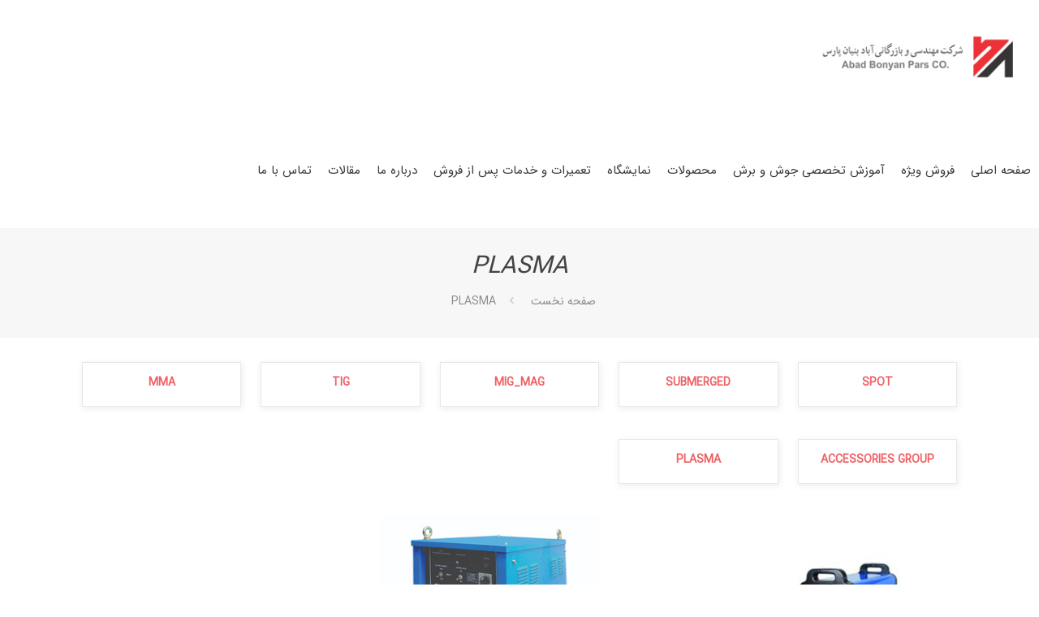

--- FILE ---
content_type: text/html; charset=UTF-8
request_url: https://abpars.com/plasma/
body_size: 131979
content:
<!DOCTYPE html>
<html dir="rtl" lang="fa-IR" class="no-js " itemscope itemtype="https://schema.org/WebPage" >

<head>

<meta charset="UTF-8" />
<link rel="alternate" hreflang="fa-IR" href="https://abpars.com/plasma/"/>
<title>PLASMA &#8211; آبادبنیان</title>
<meta name='robots' content='max-image-preview:large' />
<meta name="format-detection" content="telephone=no">
<meta name="viewport" content="width=device-width, initial-scale=1, maximum-scale=1" />
<link rel="shortcut icon" href="http://abpars.ir/new/wp-content/uploads/2019/12/fivicon.jpg" type="image/x-icon" />
<meta name="theme-color" content="#ffffff" media="(prefers-color-scheme: light)">
<meta name="theme-color" content="#ffffff" media="(prefers-color-scheme: dark)">
<link rel='dns-prefetch' href='//fonts.googleapis.com' />
<link rel='dns-prefetch' href='//s.w.org' />
<link rel="alternate" type="application/rss+xml" title="آبادبنیان &raquo; خوراک" href="https://abpars.com/feed/" />
<link rel="alternate" type="application/rss+xml" title="آبادبنیان &raquo; خوراک دیدگاه‌ها" href="https://abpars.com/comments/feed/" />
<script type="text/javascript">
window._wpemojiSettings = {"baseUrl":"https:\/\/s.w.org\/images\/core\/emoji\/14.0.0\/72x72\/","ext":".png","svgUrl":"https:\/\/s.w.org\/images\/core\/emoji\/14.0.0\/svg\/","svgExt":".svg","source":{"concatemoji":"https:\/\/abpars.com\/wp-includes\/js\/wp-emoji-release.min.js?ver=6.0.11"}};
/*! This file is auto-generated */
!function(e,a,t){var n,r,o,i=a.createElement("canvas"),p=i.getContext&&i.getContext("2d");function s(e,t){var a=String.fromCharCode,e=(p.clearRect(0,0,i.width,i.height),p.fillText(a.apply(this,e),0,0),i.toDataURL());return p.clearRect(0,0,i.width,i.height),p.fillText(a.apply(this,t),0,0),e===i.toDataURL()}function c(e){var t=a.createElement("script");t.src=e,t.defer=t.type="text/javascript",a.getElementsByTagName("head")[0].appendChild(t)}for(o=Array("flag","emoji"),t.supports={everything:!0,everythingExceptFlag:!0},r=0;r<o.length;r++)t.supports[o[r]]=function(e){if(!p||!p.fillText)return!1;switch(p.textBaseline="top",p.font="600 32px Arial",e){case"flag":return s([127987,65039,8205,9895,65039],[127987,65039,8203,9895,65039])?!1:!s([55356,56826,55356,56819],[55356,56826,8203,55356,56819])&&!s([55356,57332,56128,56423,56128,56418,56128,56421,56128,56430,56128,56423,56128,56447],[55356,57332,8203,56128,56423,8203,56128,56418,8203,56128,56421,8203,56128,56430,8203,56128,56423,8203,56128,56447]);case"emoji":return!s([129777,127995,8205,129778,127999],[129777,127995,8203,129778,127999])}return!1}(o[r]),t.supports.everything=t.supports.everything&&t.supports[o[r]],"flag"!==o[r]&&(t.supports.everythingExceptFlag=t.supports.everythingExceptFlag&&t.supports[o[r]]);t.supports.everythingExceptFlag=t.supports.everythingExceptFlag&&!t.supports.flag,t.DOMReady=!1,t.readyCallback=function(){t.DOMReady=!0},t.supports.everything||(n=function(){t.readyCallback()},a.addEventListener?(a.addEventListener("DOMContentLoaded",n,!1),e.addEventListener("load",n,!1)):(e.attachEvent("onload",n),a.attachEvent("onreadystatechange",function(){"complete"===a.readyState&&t.readyCallback()})),(e=t.source||{}).concatemoji?c(e.concatemoji):e.wpemoji&&e.twemoji&&(c(e.twemoji),c(e.wpemoji)))}(window,document,window._wpemojiSettings);
</script>
<style type="text/css">
img.wp-smiley,
img.emoji {
	display: inline !important;
	border: none !important;
	box-shadow: none !important;
	height: 1em !important;
	width: 1em !important;
	margin: 0 0.07em !important;
	vertical-align: -0.1em !important;
	background: none !important;
	padding: 0 !important;
}
</style>
	<link rel='stylesheet' id='local-iran-fonts-css'  href='https://abpars.com/wp-content/plugins/revslider/revslider-fonts/fonts.css?ver=6.0.11' type='text/css' media='all' />
<link rel='stylesheet' id='wp-block-library-rtl-css'  href='https://abpars.com/wp-includes/css/dist/block-library/style-rtl.min.css?ver=6.0.11' type='text/css' media='all' />
<style id='global-styles-inline-css' type='text/css'>
body{--wp--preset--color--black: #000000;--wp--preset--color--cyan-bluish-gray: #abb8c3;--wp--preset--color--white: #ffffff;--wp--preset--color--pale-pink: #f78da7;--wp--preset--color--vivid-red: #cf2e2e;--wp--preset--color--luminous-vivid-orange: #ff6900;--wp--preset--color--luminous-vivid-amber: #fcb900;--wp--preset--color--light-green-cyan: #7bdcb5;--wp--preset--color--vivid-green-cyan: #00d084;--wp--preset--color--pale-cyan-blue: #8ed1fc;--wp--preset--color--vivid-cyan-blue: #0693e3;--wp--preset--color--vivid-purple: #9b51e0;--wp--preset--gradient--vivid-cyan-blue-to-vivid-purple: linear-gradient(135deg,rgba(6,147,227,1) 0%,rgb(155,81,224) 100%);--wp--preset--gradient--light-green-cyan-to-vivid-green-cyan: linear-gradient(135deg,rgb(122,220,180) 0%,rgb(0,208,130) 100%);--wp--preset--gradient--luminous-vivid-amber-to-luminous-vivid-orange: linear-gradient(135deg,rgba(252,185,0,1) 0%,rgba(255,105,0,1) 100%);--wp--preset--gradient--luminous-vivid-orange-to-vivid-red: linear-gradient(135deg,rgba(255,105,0,1) 0%,rgb(207,46,46) 100%);--wp--preset--gradient--very-light-gray-to-cyan-bluish-gray: linear-gradient(135deg,rgb(238,238,238) 0%,rgb(169,184,195) 100%);--wp--preset--gradient--cool-to-warm-spectrum: linear-gradient(135deg,rgb(74,234,220) 0%,rgb(151,120,209) 20%,rgb(207,42,186) 40%,rgb(238,44,130) 60%,rgb(251,105,98) 80%,rgb(254,248,76) 100%);--wp--preset--gradient--blush-light-purple: linear-gradient(135deg,rgb(255,206,236) 0%,rgb(152,150,240) 100%);--wp--preset--gradient--blush-bordeaux: linear-gradient(135deg,rgb(254,205,165) 0%,rgb(254,45,45) 50%,rgb(107,0,62) 100%);--wp--preset--gradient--luminous-dusk: linear-gradient(135deg,rgb(255,203,112) 0%,rgb(199,81,192) 50%,rgb(65,88,208) 100%);--wp--preset--gradient--pale-ocean: linear-gradient(135deg,rgb(255,245,203) 0%,rgb(182,227,212) 50%,rgb(51,167,181) 100%);--wp--preset--gradient--electric-grass: linear-gradient(135deg,rgb(202,248,128) 0%,rgb(113,206,126) 100%);--wp--preset--gradient--midnight: linear-gradient(135deg,rgb(2,3,129) 0%,rgb(40,116,252) 100%);--wp--preset--duotone--dark-grayscale: url('#wp-duotone-dark-grayscale');--wp--preset--duotone--grayscale: url('#wp-duotone-grayscale');--wp--preset--duotone--purple-yellow: url('#wp-duotone-purple-yellow');--wp--preset--duotone--blue-red: url('#wp-duotone-blue-red');--wp--preset--duotone--midnight: url('#wp-duotone-midnight');--wp--preset--duotone--magenta-yellow: url('#wp-duotone-magenta-yellow');--wp--preset--duotone--purple-green: url('#wp-duotone-purple-green');--wp--preset--duotone--blue-orange: url('#wp-duotone-blue-orange');--wp--preset--font-size--small: 13px;--wp--preset--font-size--medium: 20px;--wp--preset--font-size--large: 36px;--wp--preset--font-size--x-large: 42px;}.has-black-color{color: var(--wp--preset--color--black) !important;}.has-cyan-bluish-gray-color{color: var(--wp--preset--color--cyan-bluish-gray) !important;}.has-white-color{color: var(--wp--preset--color--white) !important;}.has-pale-pink-color{color: var(--wp--preset--color--pale-pink) !important;}.has-vivid-red-color{color: var(--wp--preset--color--vivid-red) !important;}.has-luminous-vivid-orange-color{color: var(--wp--preset--color--luminous-vivid-orange) !important;}.has-luminous-vivid-amber-color{color: var(--wp--preset--color--luminous-vivid-amber) !important;}.has-light-green-cyan-color{color: var(--wp--preset--color--light-green-cyan) !important;}.has-vivid-green-cyan-color{color: var(--wp--preset--color--vivid-green-cyan) !important;}.has-pale-cyan-blue-color{color: var(--wp--preset--color--pale-cyan-blue) !important;}.has-vivid-cyan-blue-color{color: var(--wp--preset--color--vivid-cyan-blue) !important;}.has-vivid-purple-color{color: var(--wp--preset--color--vivid-purple) !important;}.has-black-background-color{background-color: var(--wp--preset--color--black) !important;}.has-cyan-bluish-gray-background-color{background-color: var(--wp--preset--color--cyan-bluish-gray) !important;}.has-white-background-color{background-color: var(--wp--preset--color--white) !important;}.has-pale-pink-background-color{background-color: var(--wp--preset--color--pale-pink) !important;}.has-vivid-red-background-color{background-color: var(--wp--preset--color--vivid-red) !important;}.has-luminous-vivid-orange-background-color{background-color: var(--wp--preset--color--luminous-vivid-orange) !important;}.has-luminous-vivid-amber-background-color{background-color: var(--wp--preset--color--luminous-vivid-amber) !important;}.has-light-green-cyan-background-color{background-color: var(--wp--preset--color--light-green-cyan) !important;}.has-vivid-green-cyan-background-color{background-color: var(--wp--preset--color--vivid-green-cyan) !important;}.has-pale-cyan-blue-background-color{background-color: var(--wp--preset--color--pale-cyan-blue) !important;}.has-vivid-cyan-blue-background-color{background-color: var(--wp--preset--color--vivid-cyan-blue) !important;}.has-vivid-purple-background-color{background-color: var(--wp--preset--color--vivid-purple) !important;}.has-black-border-color{border-color: var(--wp--preset--color--black) !important;}.has-cyan-bluish-gray-border-color{border-color: var(--wp--preset--color--cyan-bluish-gray) !important;}.has-white-border-color{border-color: var(--wp--preset--color--white) !important;}.has-pale-pink-border-color{border-color: var(--wp--preset--color--pale-pink) !important;}.has-vivid-red-border-color{border-color: var(--wp--preset--color--vivid-red) !important;}.has-luminous-vivid-orange-border-color{border-color: var(--wp--preset--color--luminous-vivid-orange) !important;}.has-luminous-vivid-amber-border-color{border-color: var(--wp--preset--color--luminous-vivid-amber) !important;}.has-light-green-cyan-border-color{border-color: var(--wp--preset--color--light-green-cyan) !important;}.has-vivid-green-cyan-border-color{border-color: var(--wp--preset--color--vivid-green-cyan) !important;}.has-pale-cyan-blue-border-color{border-color: var(--wp--preset--color--pale-cyan-blue) !important;}.has-vivid-cyan-blue-border-color{border-color: var(--wp--preset--color--vivid-cyan-blue) !important;}.has-vivid-purple-border-color{border-color: var(--wp--preset--color--vivid-purple) !important;}.has-vivid-cyan-blue-to-vivid-purple-gradient-background{background: var(--wp--preset--gradient--vivid-cyan-blue-to-vivid-purple) !important;}.has-light-green-cyan-to-vivid-green-cyan-gradient-background{background: var(--wp--preset--gradient--light-green-cyan-to-vivid-green-cyan) !important;}.has-luminous-vivid-amber-to-luminous-vivid-orange-gradient-background{background: var(--wp--preset--gradient--luminous-vivid-amber-to-luminous-vivid-orange) !important;}.has-luminous-vivid-orange-to-vivid-red-gradient-background{background: var(--wp--preset--gradient--luminous-vivid-orange-to-vivid-red) !important;}.has-very-light-gray-to-cyan-bluish-gray-gradient-background{background: var(--wp--preset--gradient--very-light-gray-to-cyan-bluish-gray) !important;}.has-cool-to-warm-spectrum-gradient-background{background: var(--wp--preset--gradient--cool-to-warm-spectrum) !important;}.has-blush-light-purple-gradient-background{background: var(--wp--preset--gradient--blush-light-purple) !important;}.has-blush-bordeaux-gradient-background{background: var(--wp--preset--gradient--blush-bordeaux) !important;}.has-luminous-dusk-gradient-background{background: var(--wp--preset--gradient--luminous-dusk) !important;}.has-pale-ocean-gradient-background{background: var(--wp--preset--gradient--pale-ocean) !important;}.has-electric-grass-gradient-background{background: var(--wp--preset--gradient--electric-grass) !important;}.has-midnight-gradient-background{background: var(--wp--preset--gradient--midnight) !important;}.has-small-font-size{font-size: var(--wp--preset--font-size--small) !important;}.has-medium-font-size{font-size: var(--wp--preset--font-size--medium) !important;}.has-large-font-size{font-size: var(--wp--preset--font-size--large) !important;}.has-x-large-font-size{font-size: var(--wp--preset--font-size--x-large) !important;}
</style>
<link rel='stylesheet' id='rs-plugin-settings-css'  href='https://abpars.com/wp-content/plugins/revslider/public/assets/css/rs6.css?ver=6.2.5' type='text/css' media='all' />
<style id='rs-plugin-settings-inline-css' type='text/css'>
#rs-demo-id {}
</style>
<link rel='stylesheet' id='mfn-be-css'  href='https://abpars.com/wp-content/themes/betheme/css/be.css?ver=26.3.3' type='text/css' media='all' />
<link rel='stylesheet' id='mfn-animations-css'  href='https://abpars.com/wp-content/themes/betheme/assets/animations/animations.min.css?ver=26.3.3' type='text/css' media='all' />
<link rel='stylesheet' id='mfn-font-awesome-css'  href='https://abpars.com/wp-content/themes/betheme/fonts/fontawesome/fontawesome.css?ver=26.3.3' type='text/css' media='all' />
<link rel='stylesheet' id='mfn-jplayer-css'  href='https://abpars.com/wp-content/themes/betheme/assets/jplayer/css/jplayer.blue.monday.min.css?ver=26.3.3' type='text/css' media='all' />
<link rel='stylesheet' id='mfn-responsive-css'  href='https://abpars.com/wp-content/themes/betheme/css/responsive.css?ver=26.3.3' type='text/css' media='all' />
<link rel='stylesheet' id='mfn-fonts-css'  href='https://fonts.googleapis.com/css?family=IRANSansWeb%3A1%2C300%2C400%2C400italic%2C500%2C700%2C700italic&#038;display=swap&#038;ver=6.0.11' type='text/css' media='all' />
<style id='mfn-dynamic-inline-css' type='text/css'>
html{background-color:#ffffff}#Wrapper,#Content,.mfn-popup .mfn-popup-content,.mfn-off-canvas-sidebar .mfn-off-canvas-content-wrapper,.mfn-cart-holder,.mfn-header-login,#Top_bar .search_wrapper,#Top_bar .top_bar_right .mfn-live-search-box,.column_livesearch .mfn-live-search-wrapper,.column_livesearch .mfn-live-search-box{background-color:#ffffff}body:not(.template-slider) #Header{min-height:0px}body.header-below:not(.template-slider) #Header{padding-top:0px}#Footer .widgets_wrapper{padding:10px  10px}body,button,span.date_label,.timeline_items li h3 span,input[type="submit"],input[type="reset"],input[type="button"],input[type="date"],input[type="text"],input[type="password"],input[type="tel"],input[type="email"],textarea,select,.offer_li .title h3{font-family:"IRANSansWeb",-apple-system,BlinkMacSystemFont,"Segoe UI",Roboto,Oxygen-Sans,Ubuntu,Cantarell,"Helvetica Neue",sans-serif}#menu > ul > li > a,a.action_button,#overlay-menu ul li a{font-family:"IRANSansWeb",-apple-system,BlinkMacSystemFont,"Segoe UI",Roboto,Oxygen-Sans,Ubuntu,Cantarell,"Helvetica Neue",sans-serif}#Subheader .title{font-family:"IRANSansWeb",-apple-system,BlinkMacSystemFont,"Segoe UI",Roboto,Oxygen-Sans,Ubuntu,Cantarell,"Helvetica Neue",sans-serif}h1,h2,h3,h4,.text-logo #logo{font-family:"IRANSansWeb",-apple-system,BlinkMacSystemFont,"Segoe UI",Roboto,Oxygen-Sans,Ubuntu,Cantarell,"Helvetica Neue",sans-serif}h5,h6{font-family:"IRANSansWeb",-apple-system,BlinkMacSystemFont,"Segoe UI",Roboto,Oxygen-Sans,Ubuntu,Cantarell,"Helvetica Neue",sans-serif}blockquote{font-family:"IRANSansWeb",-apple-system,BlinkMacSystemFont,"Segoe UI",Roboto,Oxygen-Sans,Ubuntu,Cantarell,"Helvetica Neue",sans-serif}.chart_box .chart .num,.counter .desc_wrapper .number-wrapper,.how_it_works .image .number,.pricing-box .plan-header .price,.quick_fact .number-wrapper,.woocommerce .product div.entry-summary .price{font-family:"IRANSansWeb",-apple-system,BlinkMacSystemFont,"Segoe UI",Roboto,Oxygen-Sans,Ubuntu,Cantarell,"Helvetica Neue",sans-serif}body{font-size:14px;line-height:30px;font-weight:400;letter-spacing:0px}.big{font-size:20px;line-height:32px;font-weight:400;letter-spacing:0px}#menu > ul > li > a,a.action_button,#overlay-menu ul li a{font-size:15px;font-weight:500;letter-spacing:0px}#overlay-menu ul li a{line-height:22.5px}#Subheader .title{font-size:30px;line-height:35px;font-weight:400;letter-spacing:0px;font-style:italic}h1,.text-logo #logo{font-size:48px;line-height:50px;font-weight:400;letter-spacing:0px}h2{font-size:25px;line-height:50px;font-weight:300;letter-spacing:0px}h3,.woocommerce ul.products li.product h3,.woocommerce #customer_login h2{font-size:19px;line-height:48px;font-weight:300;letter-spacing:0px}h4,.woocommerce .woocommerce-order-details__title,.woocommerce .wc-bacs-bank-details-heading,.woocommerce .woocommerce-customer-details h2{font-size:19px;line-height:34px;font-weight:500;letter-spacing:0px}h5{font-size:15px;line-height:32px;font-weight:700;letter-spacing:0px}h6{font-size:14px;line-height:30px;font-weight:700;letter-spacing:0px}#Intro .intro-title{font-size:70px;line-height:70px;font-weight:400;letter-spacing:0px}@media only screen and (min-width:768px) and (max-width:959px){body{font-size:13px;line-height:26px;font-weight:400;letter-spacing:0px}.big{font-size:17px;line-height:27px;font-weight:400;letter-spacing:0px}#menu > ul > li > a,a.action_button,#overlay-menu ul li a{font-size:13px;font-weight:500;letter-spacing:0px}#overlay-menu ul li a{line-height:19.5px}#Subheader .title{font-size:26px;line-height:30px;font-weight:400;letter-spacing:0px;font-style:italic}h1,.text-logo #logo{font-size:41px;line-height:43px;font-weight:400;letter-spacing:0px}h2{font-size:21px;line-height:43px;font-weight:300;letter-spacing:0px}h3,.woocommerce ul.products li.product h3,.woocommerce #customer_login h2{font-size:16px;line-height:41px;font-weight:300;letter-spacing:0px}h4,.woocommerce .woocommerce-order-details__title,.woocommerce .wc-bacs-bank-details-heading,.woocommerce .woocommerce-customer-details h2{font-size:16px;line-height:29px;font-weight:500;letter-spacing:0px}h5{font-size:13px;line-height:27px;font-weight:700;letter-spacing:0px}h6{font-size:13px;line-height:26px;font-weight:700;letter-spacing:0px}#Intro .intro-title{font-size:60px;line-height:60px;font-weight:400;letter-spacing:0px}blockquote{font-size:15px}.chart_box .chart .num{font-size:45px;line-height:45px}.counter .desc_wrapper .number-wrapper{font-size:45px;line-height:45px}.counter .desc_wrapper .title{font-size:14px;line-height:18px}.faq .question .title{font-size:14px}.fancy_heading .title{font-size:38px;line-height:38px}.offer .offer_li .desc_wrapper .title h3{font-size:32px;line-height:32px}.offer_thumb_ul li.offer_thumb_li .desc_wrapper .title h3{font-size:32px;line-height:32px}.pricing-box .plan-header h2{font-size:27px;line-height:27px}.pricing-box .plan-header .price > span{font-size:40px;line-height:40px}.pricing-box .plan-header .price sup.currency{font-size:18px;line-height:18px}.pricing-box .plan-header .price sup.period{font-size:14px;line-height:14px}.quick_fact .number{font-size:80px;line-height:80px}.trailer_box .desc h2{font-size:27px;line-height:27px}.widget > h3{font-size:17px;line-height:20px}}@media only screen and (min-width:480px) and (max-width:767px){body{font-size:13px;line-height:23px;font-weight:400;letter-spacing:0px}.big{font-size:15px;line-height:24px;font-weight:400;letter-spacing:0px}#menu > ul > li > a,a.action_button,#overlay-menu ul li a{font-size:13px;font-weight:500;letter-spacing:0px}#overlay-menu ul li a{line-height:19.5px}#Subheader .title{font-size:23px;line-height:26px;font-weight:400;letter-spacing:0px;font-style:italic}h1,.text-logo #logo{font-size:36px;line-height:38px;font-weight:400;letter-spacing:0px}h2{font-size:19px;line-height:38px;font-weight:300;letter-spacing:0px}h3,.woocommerce ul.products li.product h3,.woocommerce #customer_login h2{font-size:14px;line-height:36px;font-weight:300;letter-spacing:0px}h4,.woocommerce .woocommerce-order-details__title,.woocommerce .wc-bacs-bank-details-heading,.woocommerce .woocommerce-customer-details h2{font-size:14px;line-height:26px;font-weight:500;letter-spacing:0px}h5{font-size:13px;line-height:24px;font-weight:700;letter-spacing:0px}h6{font-size:13px;line-height:23px;font-weight:700;letter-spacing:0px}#Intro .intro-title{font-size:53px;line-height:53px;font-weight:400;letter-spacing:0px}blockquote{font-size:14px}.chart_box .chart .num{font-size:40px;line-height:40px}.counter .desc_wrapper .number-wrapper{font-size:40px;line-height:40px}.counter .desc_wrapper .title{font-size:13px;line-height:16px}.faq .question .title{font-size:13px}.fancy_heading .title{font-size:34px;line-height:34px}.offer .offer_li .desc_wrapper .title h3{font-size:28px;line-height:28px}.offer_thumb_ul li.offer_thumb_li .desc_wrapper .title h3{font-size:28px;line-height:28px}.pricing-box .plan-header h2{font-size:24px;line-height:24px}.pricing-box .plan-header .price > span{font-size:34px;line-height:34px}.pricing-box .plan-header .price sup.currency{font-size:16px;line-height:16px}.pricing-box .plan-header .price sup.period{font-size:13px;line-height:13px}.quick_fact .number{font-size:70px;line-height:70px}.trailer_box .desc h2{font-size:24px;line-height:24px}.widget > h3{font-size:16px;line-height:19px}}@media only screen and (max-width:479px){body{font-size:13px;line-height:19px;font-weight:400;letter-spacing:0px}.big{font-size:13px;line-height:19px;font-weight:400;letter-spacing:0px}#menu > ul > li > a,a.action_button,#overlay-menu ul li a{font-size:13px;font-weight:500;letter-spacing:0px}#overlay-menu ul li a{line-height:19.5px}#Subheader .title{font-size:18px;line-height:21px;font-weight:400;letter-spacing:0px;font-style:italic}h1,.text-logo #logo{font-size:29px;line-height:30px;font-weight:400;letter-spacing:0px}h2{font-size:15px;line-height:30px;font-weight:300;letter-spacing:0px}h3,.woocommerce ul.products li.product h3,.woocommerce #customer_login h2{font-size:13px;line-height:29px;font-weight:300;letter-spacing:0px}h4,.woocommerce .woocommerce-order-details__title,.woocommerce .wc-bacs-bank-details-heading,.woocommerce .woocommerce-customer-details h2{font-size:13px;line-height:20px;font-weight:500;letter-spacing:0px}h5{font-size:13px;line-height:19px;font-weight:700;letter-spacing:0px}h6{font-size:13px;line-height:19px;font-weight:700;letter-spacing:0px}#Intro .intro-title{font-size:42px;line-height:42px;font-weight:400;letter-spacing:0px}blockquote{font-size:13px}.chart_box .chart .num{font-size:35px;line-height:35px}.counter .desc_wrapper .number-wrapper{font-size:35px;line-height:35px}.counter .desc_wrapper .title{font-size:13px;line-height:26px}.faq .question .title{font-size:13px}.fancy_heading .title{font-size:30px;line-height:30px}.offer .offer_li .desc_wrapper .title h3{font-size:26px;line-height:26px}.offer_thumb_ul li.offer_thumb_li .desc_wrapper .title h3{font-size:26px;line-height:26px}.pricing-box .plan-header h2{font-size:21px;line-height:21px}.pricing-box .plan-header .price > span{font-size:32px;line-height:32px}.pricing-box .plan-header .price sup.currency{font-size:14px;line-height:14px}.pricing-box .plan-header .price sup.period{font-size:13px;line-height:13px}.quick_fact .number{font-size:60px;line-height:60px}.trailer_box .desc h2{font-size:21px;line-height:21px}.widget > h3{font-size:15px;line-height:18px}}.with_aside .sidebar.columns{width:23%}.with_aside .sections_group{width:77%}.aside_both .sidebar.columns{width:18%}.aside_both .sidebar.sidebar-1{margin-left:-82%}.aside_both .sections_group{width:64%;margin-left:18%}@media only screen and (min-width:1240px){#Wrapper,.with_aside .content_wrapper{max-width:1122px}.section_wrapper,.container{max-width:1102px}.layout-boxed.header-boxed #Top_bar.is-sticky{max-width:1122px}}@media only screen and (max-width:767px){.section_wrapper,.container,.four.columns .widget-area{max-width:550px !important}}  .button-default .button,.button-flat .button,.button-round .button{background-color:#f7f7f7;color:#222228}.button-stroke .button{border-color:#f7f7f7;color:#222228}.button-stroke .button:hover{background-color:#f7f7f7;color:#fff}.button-default .button_theme,.button-default button,.button-default input[type="button"],.button-default input[type="reset"],.button-default input[type="submit"],.button-flat .button_theme,.button-flat button,.button-flat input[type="button"],.button-flat input[type="reset"],.button-flat input[type="submit"],.button-round .button_theme,.button-round button,.button-round input[type="button"],.button-round input[type="reset"],.button-round input[type="submit"],.woocommerce #respond input#submit,.woocommerce a.button:not(.default),.woocommerce button.button,.woocommerce input.button,.woocommerce #respond input#submit:hover,.woocommerce a.button:hover,.woocommerce button.button:hover,.woocommerce input.button:hover{color:#222228}.button-default #respond input#submit.alt.disabled,.button-default #respond input#submit.alt.disabled:hover,.button-default #respond input#submit.alt:disabled,.button-default #respond input#submit.alt:disabled:hover,.button-default #respond input#submit.alt:disabled[disabled],.button-default #respond input#submit.alt:disabled[disabled]:hover,.button-default a.button.alt.disabled,.button-default a.button.alt.disabled:hover,.button-default a.button.alt:disabled,.button-default a.button.alt:disabled:hover,.button-default a.button.alt:disabled[disabled],.button-default a.button.alt:disabled[disabled]:hover,.button-default button.button.alt.disabled,.button-default button.button.alt.disabled:hover,.button-default button.button.alt:disabled,.button-default button.button.alt:disabled:hover,.button-default button.button.alt:disabled[disabled],.button-default button.button.alt:disabled[disabled]:hover,.button-default input.button.alt.disabled,.button-default input.button.alt.disabled:hover,.button-default input.button.alt:disabled,.button-default input.button.alt:disabled:hover,.button-default input.button.alt:disabled[disabled],.button-default input.button.alt:disabled[disabled]:hover,.button-default #respond input#submit.alt,.button-default a.button.alt,.button-default button.button.alt,.button-default input.button.alt,.button-default #respond input#submit.alt:hover,.button-default a.button.alt:hover,.button-default button.button.alt:hover,.button-default input.button.alt:hover,.button-flat #respond input#submit.alt.disabled,.button-flat #respond input#submit.alt.disabled:hover,.button-flat #respond input#submit.alt:disabled,.button-flat #respond input#submit.alt:disabled:hover,.button-flat #respond input#submit.alt:disabled[disabled],.button-flat #respond input#submit.alt:disabled[disabled]:hover,.button-flat a.button.alt.disabled,.button-flat a.button.alt.disabled:hover,.button-flat a.button.alt:disabled,.button-flat a.button.alt:disabled:hover,.button-flat a.button.alt:disabled[disabled],.button-flat a.button.alt:disabled[disabled]:hover,.button-flat button.button.alt.disabled,.button-flat button.button.alt.disabled:hover,.button-flat button.button.alt:disabled,.button-flat button.button.alt:disabled:hover,.button-flat button.button.alt:disabled[disabled],.button-flat button.button.alt:disabled[disabled]:hover,.button-flat input.button.alt.disabled,.button-flat input.button.alt.disabled:hover,.button-flat input.button.alt:disabled,.button-flat input.button.alt:disabled:hover,.button-flat input.button.alt:disabled[disabled],.button-flat input.button.alt:disabled[disabled]:hover,.button-flat #respond input#submit.alt,.button-flat a.button.alt,.button-flat button.button.alt,.button-flat input.button.alt,.button-flat #respond input#submit.alt:hover,.button-flat a.button.alt:hover,.button-flat button.button.alt:hover,.button-flat input.button.alt:hover,.button-round #respond input#submit.alt.disabled,.button-round #respond input#submit.alt.disabled:hover,.button-round #respond input#submit.alt:disabled,.button-round #respond input#submit.alt:disabled:hover,.button-round #respond input#submit.alt:disabled[disabled],.button-round #respond input#submit.alt:disabled[disabled]:hover,.button-round a.button.alt.disabled,.button-round a.button.alt.disabled:hover,.button-round a.button.alt:disabled,.button-round a.button.alt:disabled:hover,.button-round a.button.alt:disabled[disabled],.button-round a.button.alt:disabled[disabled]:hover,.button-round button.button.alt.disabled,.button-round button.button.alt.disabled:hover,.button-round button.button.alt:disabled,.button-round button.button.alt:disabled:hover,.button-round button.button.alt:disabled[disabled],.button-round button.button.alt:disabled[disabled]:hover,.button-round input.button.alt.disabled,.button-round input.button.alt.disabled:hover,.button-round input.button.alt:disabled,.button-round input.button.alt:disabled:hover,.button-round input.button.alt:disabled[disabled],.button-round input.button.alt:disabled[disabled]:hover,.button-round #respond input#submit.alt,.button-round a.button.alt,.button-round button.button.alt,.button-round input.button.alt,.button-round #respond input#submit.alt:hover,.button-round a.button.alt:hover,.button-round button.button.alt:hover,.button-round input.button.alt:hover{background-color:#ec383d;color:#222228}.button-stroke #respond input#submit.alt.disabled,.button-stroke #respond input#submit.alt.disabled:hover,.button-stroke #respond input#submit.alt:disabled,.button-stroke #respond input#submit.alt:disabled:hover,.button-stroke #respond input#submit.alt:disabled[disabled],.button-stroke #respond input#submit.alt:disabled[disabled]:hover,.button-stroke a.button.alt.disabled,.button-stroke a.button.alt.disabled:hover,.button-stroke a.button.alt:disabled,.button-stroke a.button.alt:disabled:hover,.button-stroke a.button.alt:disabled[disabled],.button-stroke a.button.alt:disabled[disabled]:hover,.button-stroke button.button.alt.disabled,.button-stroke button.button.alt.disabled:hover,.button-stroke button.button.alt:disabled,.button-stroke button.button.alt:disabled:hover,.button-stroke button.button.alt:disabled[disabled],.button-stroke button.button.alt:disabled[disabled]:hover,.button-stroke input.button.alt.disabled,.button-stroke input.button.alt.disabled:hover,.button-stroke input.button.alt:disabled,.button-stroke input.button.alt:disabled:hover,.button-stroke input.button.alt:disabled[disabled],.button-stroke input.button.alt:disabled[disabled]:hover,.button-stroke #respond input#submit.alt,.button-stroke a.button.alt,.button-stroke button.button.alt,.button-stroke input.button.alt{border-color:#ec383d;background:none;color:#222228}.button-stroke #respond input#submit.alt:hover,.button-stroke a.button.alt:hover,.button-stroke button.button.alt:hover,.button-stroke input.button.alt:hover,.button-stroke a.action_button:hover{background-color:#ec383d;color:#222228}.action_button,.action_button:hover{background-color:#ffffff;color:#222228}.button-stroke a.action_button{border-color:#ffffff}.footer_button{color:#65666C!important;background-color:transparent;box-shadow:none!important}.footer_button:after{display:none!important}.button-custom .button,.button-custom .action_button,.button-custom .footer_button,.button-custom button,.button-custom button.button,.button-custom input[type="button"],.button-custom input[type="reset"],.button-custom input[type="submit"],.button-custom .woocommerce #respond input#submit,.button-custom .woocommerce a.button,.button-custom .woocommerce button.button,.button-custom .woocommerce input.button{font-family:Roboto;font-size:14px;line-height:14px;font-weight:400;letter-spacing:0px;padding:12px 20px 12px 20px;border-width:0px;border-radius:0px}.button-custom .button{color:#626262;background-color:#dbdddf;border-color:transparent}.button-custom .button:hover{color:#626262;background-color:#d3d3d3;border-color:transparent}.button-custom .button_theme,.button-custom button,.button-custom input[type="button"],.button-custom input[type="reset"],.button-custom input[type="submit"],.button-custom .woocommerce #respond input#submit,.button-custom .woocommerce a.button:not(.default),.button-custom .woocommerce button.button,.button-custom .woocommerce input.button{color:#ffffff;background-color:#0095eb;border-color:transparent}.button-custom .button_theme:hover,.button-custom button:hover,.button-custom input[type="button"]:hover,.button-custom input[type="reset"]:hover,.button-custom input[type="submit"]:hover,.button-custom .woocommerce #respond input#submit:hover,.button-custom .woocommerce a.button:not(.default):hover,.button-custom .woocommerce button.button:hover,.button-custom .woocommerce input.button:hover{color:#ffffff;background-color:#007cc3;border-color:transparent}.button-custom .action_button{color:#626262;background-color:#dbdddf;border-color:transparent}.button-custom .action_button:hover{color:#626262;background-color:#d3d3d3;border-color:transparent}.button-custom #respond input#submit.alt.disabled,.button-custom #respond input#submit.alt.disabled:hover,.button-custom #respond input#submit.alt:disabled,.button-custom #respond input#submit.alt:disabled:hover,.button-custom #respond input#submit.alt:disabled[disabled],.button-custom #respond input#submit.alt:disabled[disabled]:hover,.button-custom a.button.alt.disabled,.button-custom a.button.alt.disabled:hover,.button-custom a.button.alt:disabled,.button-custom a.button.alt:disabled:hover,.button-custom a.button.alt:disabled[disabled],.button-custom a.button.alt:disabled[disabled]:hover,.button-custom button.button.alt.disabled,.button-custom button.button.alt.disabled:hover,.button-custom button.button.alt:disabled,.button-custom button.button.alt:disabled:hover,.button-custom button.button.alt:disabled[disabled],.button-custom button.button.alt:disabled[disabled]:hover,.button-custom input.button.alt.disabled,.button-custom input.button.alt.disabled:hover,.button-custom input.button.alt:disabled,.button-custom input.button.alt:disabled:hover,.button-custom input.button.alt:disabled[disabled],.button-custom input.button.alt:disabled[disabled]:hover,.button-custom #respond input#submit.alt,.button-custom a.button.alt,.button-custom button.button.alt,.button-custom input.button.alt{line-height:14px;padding:12px 20px 12px 20px;color:#ffffff;background-color:#0095eb;font-family:Roboto;font-size:14px;font-weight:400;letter-spacing:0px;border-width:0px;border-radius:0px}.button-custom #respond input#submit.alt:hover,.button-custom a.button.alt:hover,.button-custom button.button.alt:hover,.button-custom input.button.alt:hover,.button-custom a.action_button:hover{color:#ffffff;background-color:#007cc3}#Top_bar #logo,.header-fixed #Top_bar #logo,.header-plain #Top_bar #logo,.header-transparent #Top_bar #logo{height:60px;line-height:60px;padding:40px 0}.logo-overflow #Top_bar:not(.is-sticky) .logo{height:140px}#Top_bar .menu > li > a{padding:40px 0}.menu-highlight:not(.header-creative) #Top_bar .menu > li > a{margin:45px 0}.header-plain:not(.menu-highlight) #Top_bar .menu > li > a span:not(.description){line-height:140px}.header-fixed #Top_bar .menu > li > a{padding:55px 0}@media only screen and (max-width:767px){.mobile-header-mini #Top_bar #logo{height:50px!important;line-height:50px!important;margin:5px 0}}#Top_bar #logo img.svg{width:100px}.image_frame,.wp-caption{border-width:0px}.alert{border-radius:0px}#Top_bar .top_bar_right .top-bar-right-input input{width:200px}.mfn-live-search-box .mfn-live-search-list{max-height:300px}#Side_slide{right:-250px;width:250px}#Side_slide.left{left:-250px}.blog-teaser li .desc-wrapper .desc{background-position-y:-1px}@media only screen and ( max-width:767px ){}@media only screen and (min-width:1240px){body:not(.header-simple) #Top_bar #menu{display:block!important}.tr-menu #Top_bar #menu{background:none!important}#Top_bar .menu > li > ul.mfn-megamenu > li{float:left}#Top_bar .menu > li > ul.mfn-megamenu > li.mfn-megamenu-cols-1{width:100%}#Top_bar .menu > li > ul.mfn-megamenu > li.mfn-megamenu-cols-2{width:50%}#Top_bar .menu > li > ul.mfn-megamenu > li.mfn-megamenu-cols-3{width:33.33%}#Top_bar .menu > li > ul.mfn-megamenu > li.mfn-megamenu-cols-4{width:25%}#Top_bar .menu > li > ul.mfn-megamenu > li.mfn-megamenu-cols-5{width:20%}#Top_bar .menu > li > ul.mfn-megamenu > li.mfn-megamenu-cols-6{width:16.66%}#Top_bar .menu > li > ul.mfn-megamenu > li > ul{display:block!important;position:inherit;left:auto;top:auto;border-width:0 1px 0 0}#Top_bar .menu > li > ul.mfn-megamenu > li:last-child > ul{border:0}#Top_bar .menu > li > ul.mfn-megamenu > li > ul li{width:auto}#Top_bar .menu > li > ul.mfn-megamenu a.mfn-megamenu-title{text-transform:uppercase;font-weight:400;background:none}#Top_bar .menu > li > ul.mfn-megamenu a .menu-arrow{display:none}.menuo-right #Top_bar .menu > li > ul.mfn-megamenu{left:0;width:98%!important;margin:0 1%;padding:20px 0}.menuo-right #Top_bar .menu > li > ul.mfn-megamenu-bg{box-sizing:border-box}#Top_bar .menu > li > ul.mfn-megamenu-bg{padding:20px 166px 20px 20px;background-repeat:no-repeat;background-position:right bottom}.rtl #Top_bar .menu > li > ul.mfn-megamenu-bg{padding-left:166px;padding-right:20px;background-position:left bottom}#Top_bar .menu > li > ul.mfn-megamenu-bg > li{background:none}#Top_bar .menu > li > ul.mfn-megamenu-bg > li a{border:none}#Top_bar .menu > li > ul.mfn-megamenu-bg > li > ul{background:none!important;-webkit-box-shadow:0 0 0 0;-moz-box-shadow:0 0 0 0;box-shadow:0 0 0 0}.mm-vertical #Top_bar .container{position:relative}.mm-vertical #Top_bar .top_bar_left{position:static}.mm-vertical #Top_bar .menu > li ul{box-shadow:0 0 0 0 transparent!important;background-image:none}.mm-vertical #Top_bar .menu > li > ul.mfn-megamenu{padding:20px 0}.mm-vertical.header-plain #Top_bar .menu > li > ul.mfn-megamenu{width:100%!important;margin:0}.mm-vertical #Top_bar .menu > li > ul.mfn-megamenu > li{display:table-cell;float:none!important;width:10%;padding:0 15px;border-right:1px solid rgba(0,0,0,0.05)}.mm-vertical #Top_bar .menu > li > ul.mfn-megamenu > li:last-child{border-right-width:0}.mm-vertical #Top_bar .menu > li > ul.mfn-megamenu > li.hide-border{border-right-width:0}.mm-vertical #Top_bar .menu > li > ul.mfn-megamenu > li a{border-bottom-width:0;padding:9px 15px;line-height:120%}.mm-vertical #Top_bar .menu > li > ul.mfn-megamenu a.mfn-megamenu-title{font-weight:700}.rtl .mm-vertical #Top_bar .menu > li > ul.mfn-megamenu > li:first-child{border-right-width:0}.rtl .mm-vertical #Top_bar .menu > li > ul.mfn-megamenu > li:last-child{border-right-width:1px}body.header-shop #Top_bar #menu{display:flex!important}.header-shop #Top_bar.is-sticky .top_bar_row_second{display:none}.header-plain:not(.menuo-right) #Header .top_bar_left{width:auto!important}.header-stack.header-center #Top_bar #menu{display:inline-block!important}.header-simple #Top_bar #menu{display:none;height:auto;width:300px;bottom:auto;top:100%;right:1px;position:absolute;margin:0}.header-simple #Header a.responsive-menu-toggle{display:block;right:10px}.header-simple #Top_bar #menu > ul{width:100%;float:left}.header-simple #Top_bar #menu ul li{width:100%;padding-bottom:0;border-right:0;position:relative}.header-simple #Top_bar #menu ul li a{padding:0 20px;margin:0;display:block;height:auto;line-height:normal;border:none}.header-simple #Top_bar #menu ul li a:not(.menu-toggle):after{display:none}.header-simple #Top_bar #menu ul li a span{border:none;line-height:44px;display:inline;padding:0}.header-simple #Top_bar #menu ul li.submenu .menu-toggle{display:block;position:absolute;right:0;top:0;width:44px;height:44px;line-height:44px;font-size:30px;font-weight:300;text-align:center;cursor:pointer;color:#444;opacity:0.33;transform:unset}.header-simple #Top_bar #menu ul li.submenu .menu-toggle:after{content:"+";position:static}.header-simple #Top_bar #menu ul li.hover > .menu-toggle:after{content:"-"}.header-simple #Top_bar #menu ul li.hover a{border-bottom:0}.header-simple #Top_bar #menu ul.mfn-megamenu li .menu-toggle{display:none}.header-simple #Top_bar #menu ul li ul{position:relative!important;left:0!important;top:0;padding:0;margin:0!important;width:auto!important;background-image:none}.header-simple #Top_bar #menu ul li ul li{width:100%!important;display:block;padding:0}.header-simple #Top_bar #menu ul li ul li a{padding:0 20px 0 30px}.header-simple #Top_bar #menu ul li ul li a .menu-arrow{display:none}.header-simple #Top_bar #menu ul li ul li a span{padding:0}.header-simple #Top_bar #menu ul li ul li a span:after{display:none!important}.header-simple #Top_bar .menu > li > ul.mfn-megamenu a.mfn-megamenu-title{text-transform:uppercase;font-weight:400}.header-simple #Top_bar .menu > li > ul.mfn-megamenu > li > ul{display:block!important;position:inherit;left:auto;top:auto}.header-simple #Top_bar #menu ul li ul li ul{border-left:0!important;padding:0;top:0}.header-simple #Top_bar #menu ul li ul li ul li a{padding:0 20px 0 40px}.rtl.header-simple #Top_bar #menu{left:1px;right:auto}.rtl.header-simple #Top_bar a.responsive-menu-toggle{left:10px;right:auto}.rtl.header-simple #Top_bar #menu ul li.submenu .menu-toggle{left:0;right:auto}.rtl.header-simple #Top_bar #menu ul li ul{left:auto!important;right:0!important}.rtl.header-simple #Top_bar #menu ul li ul li a{padding:0 30px 0 20px}.rtl.header-simple #Top_bar #menu ul li ul li ul li a{padding:0 40px 0 20px}.menu-highlight #Top_bar .menu > li{margin:0 2px}.menu-highlight:not(.header-creative) #Top_bar .menu > li > a{padding:0;-webkit-border-radius:5px;border-radius:5px}.menu-highlight #Top_bar .menu > li > a:after{display:none}.menu-highlight #Top_bar .menu > li > a span:not(.description){line-height:50px}.menu-highlight #Top_bar .menu > li > a span.description{display:none}.menu-highlight.header-stack #Top_bar .menu > li > a{margin:10px 0!important}.menu-highlight.header-stack #Top_bar .menu > li > a span:not(.description){line-height:40px}.menu-highlight.header-simple #Top_bar #menu ul li,.menu-highlight.header-creative #Top_bar #menu ul li{margin:0}.menu-highlight.header-simple #Top_bar #menu ul li > a,.menu-highlight.header-creative #Top_bar #menu ul li > a{-webkit-border-radius:0;border-radius:0}.menu-highlight:not(.header-fixed):not(.header-simple) #Top_bar.is-sticky .menu > li > a{margin:10px 0!important;padding:5px 0!important}.menu-highlight:not(.header-fixed):not(.header-simple) #Top_bar.is-sticky .menu > li > a span{line-height:30px!important}.header-modern.menu-highlight.menuo-right .menu_wrapper{margin-right:20px}.menu-line-below #Top_bar .menu > li > a:after{top:auto;bottom:-4px}.menu-line-below #Top_bar.is-sticky .menu > li > a:after{top:auto;bottom:-4px}.menu-line-below-80 #Top_bar:not(.is-sticky) .menu > li > a:after{height:4px;left:10%;top:50%;margin-top:20px;width:80%}.menu-line-below-80-1 #Top_bar:not(.is-sticky) .menu > li > a:after{height:1px;left:10%;top:50%;margin-top:20px;width:80%}.menu-link-color #Top_bar .menu > li > a:not(.menu-toggle):after{display:none!important}.menu-arrow-top #Top_bar .menu > li > a:after{background:none repeat scroll 0 0 rgba(0,0,0,0)!important;border-color:#ccc transparent transparent;border-style:solid;border-width:7px 7px 0;display:block;height:0;left:50%;margin-left:-7px;top:0!important;width:0}.menu-arrow-top #Top_bar.is-sticky .menu > li > a:after{top:0!important}.menu-arrow-bottom #Top_bar .menu > li > a:after{background:none!important;border-color:transparent transparent #ccc;border-style:solid;border-width:0 7px 7px;display:block;height:0;left:50%;margin-left:-7px;top:auto;bottom:0;width:0}.menu-arrow-bottom #Top_bar.is-sticky .menu > li > a:after{top:auto;bottom:0}.menuo-no-borders #Top_bar .menu > li > a span{border-width:0!important}.menuo-no-borders #Header_creative #Top_bar .menu > li > a span{border-bottom-width:0}.menuo-no-borders.header-plain #Top_bar a#header_cart,.menuo-no-borders.header-plain #Top_bar a#search_button,.menuo-no-borders.header-plain #Top_bar .wpml-languages,.menuo-no-borders.header-plain #Top_bar a.action_button{border-width:0}.menuo-right #Top_bar .menu_wrapper{float:right}.menuo-right.header-stack:not(.header-center) #Top_bar .menu_wrapper{margin-right:150px}body.header-creative{padding-left:50px}body.header-creative.header-open{padding-left:250px}body.error404,body.under-construction,body.template-blank,body.under-construction.header-rtl.header-creative.header-open{padding-left:0!important;padding-right:0!important}.header-creative.footer-fixed #Footer,.header-creative.footer-sliding #Footer,.header-creative.footer-stick #Footer.is-sticky{box-sizing:border-box;padding-left:50px}.header-open.footer-fixed #Footer,.header-open.footer-sliding #Footer,.header-creative.footer-stick #Footer.is-sticky{padding-left:250px}.header-rtl.header-creative.footer-fixed #Footer,.header-rtl.header-creative.footer-sliding #Footer,.header-rtl.header-creative.footer-stick #Footer.is-sticky{padding-left:0;padding-right:50px}.header-rtl.header-open.footer-fixed #Footer,.header-rtl.header-open.footer-sliding #Footer,.header-rtl.header-creative.footer-stick #Footer.is-sticky{padding-right:250px}#Header_creative{background-color:#fff;position:fixed;width:250px;height:100%;left:-200px;top:0;z-index:9002;-webkit-box-shadow:2px 0 4px 2px rgba(0,0,0,.15);box-shadow:2px 0 4px 2px rgba(0,0,0,.15)}#Header_creative .container{width:100%}#Header_creative .creative-wrapper{opacity:0;margin-right:50px}#Header_creative a.creative-menu-toggle{display:block;width:34px;height:34px;line-height:34px;font-size:22px;text-align:center;position:absolute;top:10px;right:8px;border-radius:3px}.admin-bar #Header_creative a.creative-menu-toggle{top:42px}#Header_creative #Top_bar{position:static;width:100%}#Header_creative #Top_bar .top_bar_left{width:100%!important;float:none}#Header_creative #Top_bar .logo{float:none;text-align:center;margin:15px 0}#Header_creative #Top_bar #menu{background-color:transparent}#Header_creative #Top_bar .menu_wrapper{float:none;margin:0 0 30px}#Header_creative #Top_bar .menu > li{width:100%;float:none;position:relative}#Header_creative #Top_bar .menu > li > a{padding:0;text-align:center}#Header_creative #Top_bar .menu > li > a:after{display:none}#Header_creative #Top_bar .menu > li > a span{border-right:0;border-bottom-width:1px;line-height:38px}#Header_creative #Top_bar .menu li ul{left:100%;right:auto;top:0;box-shadow:2px 2px 2px 0 rgba(0,0,0,0.03);-webkit-box-shadow:2px 2px 2px 0 rgba(0,0,0,0.03)}#Header_creative #Top_bar .menu > li > ul.mfn-megamenu{margin:0;width:700px!important}#Header_creative #Top_bar .menu > li > ul.mfn-megamenu > li > ul{left:0}#Header_creative #Top_bar .menu li ul li a{padding-top:9px;padding-bottom:8px}#Header_creative #Top_bar .menu li ul li ul{top:0}#Header_creative #Top_bar .menu > li > a span.description{display:block;font-size:13px;line-height:28px!important;clear:both}.menuo-arrows #Top_bar .menu > li.submenu > a > span:after{content:unset!important}#Header_creative #Top_bar .top_bar_right{width:100%!important;float:left;height:auto;margin-bottom:35px;text-align:center;padding:0 20px;top:0;-webkit-box-sizing:border-box;-moz-box-sizing:border-box;box-sizing:border-box}#Header_creative #Top_bar .top_bar_right:before{content:none}#Header_creative #Top_bar .top_bar_right .top_bar_right_wrapper{flex-wrap:wrap;justify-content:center}#Header_creative #Top_bar .top_bar_right .top-bar-right-icon,#Header_creative #Top_bar .top_bar_right .wpml-languages,#Header_creative #Top_bar .top_bar_right .top-bar-right-button,#Header_creative #Top_bar .top_bar_right .top-bar-right-input{min-height:30px;margin:5px}#Header_creative #Top_bar .search_wrapper{left:100%;top:auto}#Header_creative #Top_bar .banner_wrapper{display:block;text-align:center}#Header_creative #Top_bar .banner_wrapper img{max-width:100%;height:auto;display:inline-block}#Header_creative #Action_bar{display:none;position:absolute;bottom:0;top:auto;clear:both;padding:0 20px;box-sizing:border-box}#Header_creative #Action_bar .contact_details{width:100%;text-align:center;margin-bottom:20px}#Header_creative #Action_bar .contact_details li{padding:0}#Header_creative #Action_bar .social{float:none;text-align:center;padding:5px 0 15px}#Header_creative #Action_bar .social li{margin-bottom:2px}#Header_creative #Action_bar .social-menu{float:none;text-align:center}#Header_creative #Action_bar .social-menu li{border-color:rgba(0,0,0,.1)}#Header_creative .social li a{color:rgba(0,0,0,.5)}#Header_creative .social li a:hover{color:#000}#Header_creative .creative-social{position:absolute;bottom:10px;right:0;width:50px}#Header_creative .creative-social li{display:block;float:none;width:100%;text-align:center;margin-bottom:5px}.header-creative .fixed-nav.fixed-nav-prev{margin-left:50px}.header-creative.header-open .fixed-nav.fixed-nav-prev{margin-left:250px}.menuo-last #Header_creative #Top_bar .menu li.last ul{top:auto;bottom:0}.header-open #Header_creative{left:0}.header-open #Header_creative .creative-wrapper{opacity:1;margin:0!important}.header-open #Header_creative .creative-menu-toggle,.header-open #Header_creative .creative-social{display:none}.header-open #Header_creative #Action_bar{display:block}body.header-rtl.header-creative{padding-left:0;padding-right:50px}.header-rtl #Header_creative{left:auto;right:-200px}.header-rtl #Header_creative .creative-wrapper{margin-left:50px;margin-right:0}.header-rtl #Header_creative a.creative-menu-toggle{left:8px;right:auto}.header-rtl #Header_creative .creative-social{left:0;right:auto}.header-rtl #Footer #back_to_top.sticky{right:125px}.header-rtl #popup_contact{right:70px}.header-rtl #Header_creative #Top_bar .menu li ul{left:auto;right:100%}.header-rtl #Header_creative #Top_bar .search_wrapper{left:auto;right:100%}.header-rtl .fixed-nav.fixed-nav-prev{margin-left:0!important}.header-rtl .fixed-nav.fixed-nav-next{margin-right:50px}body.header-rtl.header-creative.header-open{padding-left:0;padding-right:250px!important}.header-rtl.header-open #Header_creative{left:auto;right:0}.header-rtl.header-open #Footer #back_to_top.sticky{right:325px}.header-rtl.header-open #popup_contact{right:270px}.header-rtl.header-open .fixed-nav.fixed-nav-next{margin-right:250px}#Header_creative.active{left:-1px}.header-rtl #Header_creative.active{left:auto;right:-1px}#Header_creative.active .creative-wrapper{opacity:1;margin:0}.header-creative .vc_row[data-vc-full-width]{padding-left:50px}.header-creative.header-open .vc_row[data-vc-full-width]{padding-left:250px}.header-open .vc_parallax .vc_parallax-inner{left:auto;width:calc(100% - 250px)}.header-open.header-rtl .vc_parallax .vc_parallax-inner{left:0;right:auto}#Header_creative.scroll{height:100%;overflow-y:auto}#Header_creative.scroll:not(.dropdown) .menu li ul{display:none!important}#Header_creative.scroll #Action_bar{position:static}#Header_creative.dropdown{outline:none}#Header_creative.dropdown #Top_bar .menu_wrapper{float:left;width:100%}#Header_creative.dropdown #Top_bar #menu ul li{position:relative;float:left}#Header_creative.dropdown #Top_bar #menu ul li a:not(.menu-toggle):after{display:none}#Header_creative.dropdown #Top_bar #menu ul li a span{line-height:38px;padding:0}#Header_creative.dropdown #Top_bar #menu ul li.submenu .menu-toggle{display:block;position:absolute;right:0;top:0;width:38px;height:38px;line-height:38px;font-size:26px;font-weight:300;text-align:center;cursor:pointer;color:#444;opacity:0.33;z-index:203}#Header_creative.dropdown #Top_bar #menu ul li.submenu .menu-toggle:after{content:"+";position:static}#Header_creative.dropdown #Top_bar #menu ul li.hover > .menu-toggle:after{content:"-"}#Header_creative.dropdown #Top_bar #menu ul.sub-menu li:not(:last-of-type) a{border-bottom:0}#Header_creative.dropdown #Top_bar #menu ul.mfn-megamenu li .menu-toggle{display:none}#Header_creative.dropdown #Top_bar #menu ul li ul{position:relative!important;left:0!important;top:0;padding:0;margin-left:0!important;width:auto!important;background-image:none}#Header_creative.dropdown #Top_bar #menu ul li ul li{width:100%!important}#Header_creative.dropdown #Top_bar #menu ul li ul li a{padding:0 10px;text-align:center}#Header_creative.dropdown #Top_bar #menu ul li ul li a .menu-arrow{display:none}#Header_creative.dropdown #Top_bar #menu ul li ul li a span{padding:0}#Header_creative.dropdown #Top_bar #menu ul li ul li a span:after{display:none!important}#Header_creative.dropdown #Top_bar .menu > li > ul.mfn-megamenu a.mfn-megamenu-title{text-transform:uppercase;font-weight:400}#Header_creative.dropdown #Top_bar .menu > li > ul.mfn-megamenu > li > ul{display:block!important;position:inherit;left:auto;top:auto}#Header_creative.dropdown #Top_bar #menu ul li ul li ul{border-left:0!important;padding:0;top:0}#Header_creative{transition:left .5s ease-in-out,right .5s ease-in-out}#Header_creative .creative-wrapper{transition:opacity .5s ease-in-out,margin 0s ease-in-out .5s}#Header_creative.active .creative-wrapper{transition:opacity .5s ease-in-out,margin 0s ease-in-out}}@media only screen and (min-width:768px){#Top_bar.is-sticky{position:fixed!important;width:100%;left:0;top:-60px;height:60px;z-index:701;background:#fff;opacity:.97;-webkit-box-shadow:0 2px 5px 0 rgba(0,0,0,0.1);-moz-box-shadow:0 2px 5px 0 rgba(0,0,0,0.1);box-shadow:0 2px 5px 0 rgba(0,0,0,0.1)}.layout-boxed.header-boxed #Top_bar.is-sticky{max-width:1240px;left:50%;-webkit-transform:translateX(-50%);transform:translateX(-50%)}#Top_bar.is-sticky .top_bar_left,#Top_bar.is-sticky .top_bar_right,#Top_bar.is-sticky .top_bar_right:before{background:none;box-shadow:unset}#Top_bar.is-sticky .logo{width:auto;margin:0 30px 0 20px;padding:0}#Top_bar.is-sticky #logo,#Top_bar.is-sticky .custom-logo-link{padding:5px 0!important;height:50px!important;line-height:50px!important}.logo-no-sticky-padding #Top_bar.is-sticky #logo{height:60px!important;line-height:60px!important}#Top_bar.is-sticky #logo img.logo-main{display:none}#Top_bar.is-sticky #logo img.logo-sticky{display:inline;max-height:35px}.logo-sticky-width-auto #Top_bar.is-sticky #logo img.logo-sticky{width:auto}#Top_bar.is-sticky .menu_wrapper{clear:none}#Top_bar.is-sticky .menu_wrapper .menu > li > a{padding:15px 0}#Top_bar.is-sticky .menu > li > a,#Top_bar.is-sticky .menu > li > a span{line-height:30px}#Top_bar.is-sticky .menu > li > a:after{top:auto;bottom:-4px}#Top_bar.is-sticky .menu > li > a span.description{display:none}#Top_bar.is-sticky .secondary_menu_wrapper,#Top_bar.is-sticky .banner_wrapper{display:none}.header-overlay #Top_bar.is-sticky{display:none}.sticky-dark #Top_bar.is-sticky,.sticky-dark #Top_bar.is-sticky #menu{background:rgba(0,0,0,.8)}.sticky-dark #Top_bar.is-sticky .menu > li:not(.current-menu-item) > a{color:#fff}.sticky-dark #Top_bar.is-sticky .top_bar_right .top-bar-right-icon{color:rgba(255,255,255,.9)}.sticky-dark #Top_bar.is-sticky .top_bar_right .top-bar-right-icon svg .path{stroke:rgba(255,255,255,.9)}.sticky-dark #Top_bar.is-sticky .wpml-languages a.active,.sticky-dark #Top_bar.is-sticky .wpml-languages ul.wpml-lang-dropdown{background:rgba(0,0,0,0.1);border-color:rgba(0,0,0,0.1)}.sticky-white #Top_bar.is-sticky,.sticky-white #Top_bar.is-sticky #menu{background:rgba(255,255,255,.8)}.sticky-white #Top_bar.is-sticky .menu > li:not(.current-menu-item) > a{color:#222}.sticky-white #Top_bar.is-sticky .top_bar_right .top-bar-right-icon{color:rgba(0,0,0,.8)}.sticky-white #Top_bar.is-sticky .top_bar_right .top-bar-right-icon svg .path{stroke:rgba(0,0,0,.8)}.sticky-white #Top_bar.is-sticky .wpml-languages a.active,.sticky-white #Top_bar.is-sticky .wpml-languages ul.wpml-lang-dropdown{background:rgba(255,255,255,0.1);border-color:rgba(0,0,0,0.1)}}@media only screen and (max-width:1239px){#Top_bar #menu{display:none;height:auto;width:300px;bottom:auto;top:100%;right:1px;position:absolute;margin:0}#Top_bar a.responsive-menu-toggle{display:block}#Top_bar #menu > ul{width:100%;float:left}#Top_bar #menu ul li{width:100%;padding-bottom:0;border-right:0;position:relative}#Top_bar #menu ul li a{padding:0 25px;margin:0;display:block;height:auto;line-height:normal;border:none}#Top_bar #menu ul li a:not(.menu-toggle):after{display:none}#Top_bar #menu ul li a span{border:none;line-height:44px;display:inline;padding:0}#Top_bar #menu ul li a span.description{margin:0 0 0 5px}#Top_bar #menu ul li.submenu .menu-toggle{display:block;position:absolute;right:15px;top:0;width:44px;height:44px;line-height:44px;font-size:30px;font-weight:300;text-align:center;cursor:pointer;color:#444;opacity:0.33;transform:unset}#Top_bar #menu ul li.submenu .menu-toggle:after{content:"+";position:static}#Top_bar #menu ul li.hover > .menu-toggle:after{content:"-"}#Top_bar #menu ul li.hover a{border-bottom:0}#Top_bar #menu ul li a span:after{display:none!important}#Top_bar #menu ul.mfn-megamenu li .menu-toggle{display:none}#Top_bar #menu ul li ul{position:relative!important;left:0!important;top:0;padding:0;margin-left:0!important;width:auto!important;background-image:none!important;box-shadow:0 0 0 0 transparent!important;-webkit-box-shadow:0 0 0 0 transparent!important}#Top_bar #menu ul li ul li{width:100%!important}#Top_bar #menu ul li ul li a{padding:0 20px 0 35px}#Top_bar #menu ul li ul li a .menu-arrow{display:none}#Top_bar #menu ul li ul li a span{padding:0}#Top_bar #menu ul li ul li a span:after{display:none!important}#Top_bar .menu > li > ul.mfn-megamenu a.mfn-megamenu-title{text-transform:uppercase;font-weight:400}#Top_bar .menu > li > ul.mfn-megamenu > li > ul{display:block!important;position:inherit;left:auto;top:auto}#Top_bar #menu ul li ul li ul{border-left:0!important;padding:0;top:0}#Top_bar #menu ul li ul li ul li a{padding:0 20px 0 45px}.rtl #Top_bar #menu{left:1px;right:auto}.rtl #Top_bar a.responsive-menu-toggle{left:20px;right:auto}.rtl #Top_bar #menu ul li.submenu .menu-toggle{left:15px;right:auto;border-left:none;border-right:1px solid #eee;transform:unset}.rtl #Top_bar #menu ul li ul{left:auto!important;right:0!important}.rtl #Top_bar #menu ul li ul li a{padding:0 30px 0 20px}.rtl #Top_bar #menu ul li ul li ul li a{padding:0 40px 0 20px}.header-stack .menu_wrapper a.responsive-menu-toggle{position:static!important;margin:11px 0!important}.header-stack .menu_wrapper #menu{left:0;right:auto}.rtl.header-stack #Top_bar #menu{left:auto;right:0}.admin-bar #Header_creative{top:32px}.header-creative.layout-boxed{padding-top:85px}.header-creative.layout-full-width #Wrapper{padding-top:60px}#Header_creative{position:fixed;width:100%;left:0!important;top:0;z-index:1001}#Header_creative .creative-wrapper{display:block!important;opacity:1!important}#Header_creative .creative-menu-toggle,#Header_creative .creative-social{display:none!important;opacity:1!important}#Header_creative #Top_bar{position:static;width:100%}#Header_creative #Top_bar .one{display:flex}#Header_creative #Top_bar #logo,#Header_creative #Top_bar .custom-logo-link{height:50px;line-height:50px;padding:5px 0}#Header_creative #Top_bar #logo img.logo-sticky{max-height:40px!important}#Header_creative #logo img.logo-main{display:none}#Header_creative #logo img.logo-sticky{display:inline-block}.logo-no-sticky-padding #Header_creative #Top_bar #logo{height:60px;line-height:60px;padding:0}.logo-no-sticky-padding #Header_creative #Top_bar #logo img.logo-sticky{max-height:60px!important}#Header_creative #Action_bar{display:none}#Header_creative #Top_bar .top_bar_right:before{content:none}#Header_creative.scroll{overflow:visible!important}}body{--mfn-clients-tiles-hover:#ec383d;--mfn-icon-box-icon:#ec383d;--mfn-sliding-box-bg:#ec383d;--mfn-woo-body-color:#4c4c4c;--mfn-woo-heading-color:#222228;--mfn-woo-themecolor:#ec383d;--mfn-woo-bg-themecolor:#ec383d;--mfn-woo-border-themecolor:#ec383d}#Header_wrapper,#Intro{background-color:#ffffff}#Subheader{background-color:rgba(247,247,247,1)}.header-classic #Action_bar,.header-fixed #Action_bar,.header-plain #Action_bar,.header-split #Action_bar,.header-shop #Action_bar,.header-shop-split #Action_bar,.header-stack #Action_bar{background-color:#292b33}#Sliding-top{background-color:#545454}#Sliding-top a.sliding-top-control{border-right-color:#545454}#Sliding-top.st-center a.sliding-top-control,#Sliding-top.st-left a.sliding-top-control{border-top-color:#545454}#Footer{background-color:#b9151c}.grid .post-item,.masonry:not(.tiles) .post-item,.photo2 .post .post-desc-wrapper{background-color:transparent}.portfolio_group .portfolio-item .desc{background-color:transparent}.woocommerce ul.products li.product,.shop_slider .shop_slider_ul li .item_wrapper .desc{background-color:transparent}body,ul.timeline_items,.icon_box a .desc,.icon_box a:hover .desc,.feature_list ul li a,.list_item a,.list_item a:hover,.widget_recent_entries ul li a,.flat_box a,.flat_box a:hover,.story_box .desc,.content_slider.carousel  ul li a .title,.content_slider.flat.description ul li .desc,.content_slider.flat.description ul li a .desc,.post-nav.minimal a i{color:#4c4c4c}.post-nav.minimal a svg{fill:#4c4c4c}.themecolor,.opening_hours .opening_hours_wrapper li span,.fancy_heading_icon .icon_top,.fancy_heading_arrows .icon-right-dir,.fancy_heading_arrows .icon-left-dir,.fancy_heading_line .title,.button-love a.mfn-love,.format-link .post-title .icon-link,.pager-single > span,.pager-single a:hover,.widget_meta ul,.widget_pages ul,.widget_rss ul,.widget_mfn_recent_comments ul li:after,.widget_archive ul,.widget_recent_comments ul li:after,.widget_nav_menu ul,.woocommerce ul.products li.product .price,.shop_slider .shop_slider_ul li .item_wrapper .price,.woocommerce-page ul.products li.product .price,.widget_price_filter .price_label .from,.widget_price_filter .price_label .to,.woocommerce ul.product_list_widget li .quantity .amount,.woocommerce .product div.entry-summary .price,.woocommerce .product .woocommerce-variation-price .price,.woocommerce .star-rating span,#Error_404 .error_pic i,.style-simple #Filters .filters_wrapper ul li a:hover,.style-simple #Filters .filters_wrapper ul li.current-cat a,.style-simple .quick_fact .title,.mfn-cart-holder .mfn-ch-content .mfn-ch-product .woocommerce-Price-amount,.woocommerce .comment-form-rating p.stars a:before,.wishlist .wishlist-row .price,.search-results .search-item .post-product-price{color:#ec383d}.mfn-wish-button.loved:not(.link) .path{fill:#ec383d;stroke:#ec383d}.themebg,#comments .commentlist > li .reply a.comment-reply-link,#Filters .filters_wrapper ul li a:hover,#Filters .filters_wrapper ul li.current-cat a,.fixed-nav .arrow,.offer_thumb .slider_pagination a:before,.offer_thumb .slider_pagination a.selected:after,.pager .pages a:hover,.pager .pages a.active,.pager .pages span.page-numbers.current,.pager-single span:after,.portfolio_group.exposure .portfolio-item .desc-inner .line,.Recent_posts ul li .desc:after,.Recent_posts ul li .photo .c,.slider_pagination a.selected,.slider_pagination .slick-active a,.slider_pagination a.selected:after,.slider_pagination .slick-active a:after,.testimonials_slider .slider_images,.testimonials_slider .slider_images a:after,.testimonials_slider .slider_images:before,#Top_bar .header-cart-count,#Top_bar .header-wishlist-count,.mfn-footer-stickymenu ul li a .header-wishlist-count,.mfn-footer-stickymenu ul li a .header-cart-count,.widget_categories ul,.widget_mfn_menu ul li a:hover,.widget_mfn_menu ul li.current-menu-item:not(.current-menu-ancestor) > a,.widget_mfn_menu ul li.current_page_item:not(.current_page_ancestor) > a,.widget_product_categories ul,.widget_recent_entries ul li:after,.woocommerce-account table.my_account_orders .order-number a,.woocommerce-MyAccount-navigation ul li.is-active a,.style-simple .accordion .question:after,.style-simple .faq .question:after,.style-simple .icon_box .desc_wrapper .title:before,.style-simple #Filters .filters_wrapper ul li a:after,.style-simple .trailer_box:hover .desc,.tp-bullets.simplebullets.round .bullet.selected,.tp-bullets.simplebullets.round .bullet.selected:after,.tparrows.default,.tp-bullets.tp-thumbs .bullet.selected:after{background-color:#ec383d}.Latest_news ul li .photo,.Recent_posts.blog_news ul li .photo,.style-simple .opening_hours .opening_hours_wrapper li label,.style-simple .timeline_items li:hover h3,.style-simple .timeline_items li:nth-child(even):hover h3,.style-simple .timeline_items li:hover .desc,.style-simple .timeline_items li:nth-child(even):hover,.style-simple .offer_thumb .slider_pagination a.selected{border-color:#ec383d}a{color:#ef6165}a:hover{color:#ec383d}*::-moz-selection{background-color:#ec383d;color:white}*::selection{background-color:#ec383d;color:white}.blockquote p.author span,.counter .desc_wrapper .title,.article_box .desc_wrapper p,.team .desc_wrapper p.subtitle,.pricing-box .plan-header p.subtitle,.pricing-box .plan-header .price sup.period,.chart_box p,.fancy_heading .inside,.fancy_heading_line .slogan,.post-meta,.post-meta a,.post-footer,.post-footer a span.label,.pager .pages a,.button-love a .label,.pager-single a,#comments .commentlist > li .comment-author .says,.fixed-nav .desc .date,.filters_buttons li.label,.Recent_posts ul li a .desc .date,.widget_recent_entries ul li .post-date,.tp_recent_tweets .twitter_time,.widget_price_filter .price_label,.shop-filters .woocommerce-result-count,.woocommerce ul.product_list_widget li .quantity,.widget_shopping_cart ul.product_list_widget li dl,.product_meta .posted_in,.woocommerce .shop_table .product-name .variation > dd,.shipping-calculator-button:after,.shop_slider .shop_slider_ul li .item_wrapper .price del,.woocommerce .product .entry-summary .woocommerce-product-rating .woocommerce-review-link,.woocommerce .product.style-default .entry-summary .product_meta .tagged_as,.woocommerce .tagged_as,.wishlist .sku_wrapper,.woocommerce .column_product_rating .woocommerce-review-link,.woocommerce #reviews #comments ol.commentlist li .comment-text p.meta .woocommerce-review__verified,.woocommerce #reviews #comments ol.commentlist li .comment-text p.meta .woocommerce-review__dash,.woocommerce #reviews #comments ol.commentlist li .comment-text p.meta .woocommerce-review__published-date,.testimonials_slider .testimonials_slider_ul li .author span,.testimonials_slider .testimonials_slider_ul li .author span a,.Latest_news ul li .desc_footer,.share-simple-wrapper .icons a{color:#a8a8a8}h1,h1 a,h1 a:hover,.text-logo #logo{color:#222228}h2,h2 a,h2 a:hover{color:#711317}h3,h3 a,h3 a:hover{color:#711317}h4,h4 a,h4 a:hover,.style-simple .sliding_box .desc_wrapper h4{color:#222228}h5,h5 a,h5 a:hover{color:#222228}h6,h6 a,h6 a:hover,a.content_link .title{color:#222228}.woocommerce #customer_login h2{color:#711317} .woocommerce .woocommerce-order-details__title,.woocommerce .wc-bacs-bank-details-heading,.woocommerce .woocommerce-customer-details h2,.woocommerce #respond .comment-reply-title,.woocommerce #reviews #comments ol.commentlist li .comment-text p.meta .woocommerce-review__author{color:#222228} .dropcap,.highlight:not(.highlight_image){background-color:#eeb952}.button-default .button_theme,.button-default button,.button-default input[type="button"],.button-default input[type="reset"],.button-default input[type="submit"],.button-flat .button_theme,.button-flat button,.button-flat input[type="button"],.button-flat input[type="reset"],.button-flat input[type="submit"],.button-round .button_theme,.button-round button,.button-round input[type="button"],.button-round input[type="reset"],.button-round input[type="submit"],.woocommerce #respond input#submit,.woocommerce a.button:not(.default),.woocommerce button.button,.woocommerce input.button,.woocommerce #respond input#submit:hover,.woocommerce a.button:not(.default):hover,.woocommerce button.button:hover,.woocommerce input.button:hover{background-color:#ec383d}.button-stroke .button_theme,.button-stroke .button_theme .button_icon i,.button-stroke button,.button-stroke input[type="submit"],.button-stroke input[type="reset"],.button-stroke input[type="button"],.button-stroke .woocommerce #respond input#submit,.button-stroke .woocommerce a.button:not(.default),.button-stroke .woocommerce button.button,.button-stroke.woocommerce input.button{border-color:#ec383d;color:#ec383d !important}.button-stroke .button_theme:hover,.button-stroke button:hover,.button-stroke input[type="submit"]:hover,.button-stroke input[type="reset"]:hover,.button-stroke input[type="button"]:hover{background-color:#ec383d}.button-default .single_add_to_cart_button,.button-flat .single_add_to_cart_button,.button-round .single_add_to_cart_button,.button-default .woocommerce .button:disabled,.button-flat .woocommerce .button:disabled,.button-round .woocommerce .button:disabled,.button-default .woocommerce .button.alt,.button-flat .woocommerce .button.alt,.button-round .woocommerce .button.alt{background-color:#ec383d!important}.button-stroke .single_add_to_cart_button:hover,.button-stroke #place_order:hover{background-color:#ec383d!important}a.mfn-link{color:#656B6F}a.mfn-link-2 span,a:hover.mfn-link-2 span:before,a.hover.mfn-link-2 span:before,a.mfn-link-5 span,a.mfn-link-8:after,a.mfn-link-8:before{background:#ec383d}a:hover.mfn-link{color:#ec383d}a.mfn-link-2 span:before,a:hover.mfn-link-4:before,a:hover.mfn-link-4:after,a.hover.mfn-link-4:before,a.hover.mfn-link-4:after,a.mfn-link-5:before,a.mfn-link-7:after,a.mfn-link-7:before{background:#ec383d}a.mfn-link-6:before{border-bottom-color:#ec383d}a.mfn-link svg .path{stroke:#ec383d}.column_column ul,.column_column ol,.the_content_wrapper:not(.is-elementor) ul,.the_content_wrapper:not(.is-elementor) ol{color:#737E86}hr.hr_color,.hr_color hr,.hr_dots span{color:#eeb952;background:#eeb952}.hr_zigzag i{color:#eeb952}.highlight-left:after,.highlight-right:after{background:#f6f6f7}@media only screen and (max-width:767px){.highlight-left .wrap:first-child,.highlight-right .wrap:last-child{background:#f6f6f7}}#Header .top_bar_left,.header-classic #Top_bar,.header-plain #Top_bar,.header-stack #Top_bar,.header-split #Top_bar,.header-shop #Top_bar,.header-shop-split #Top_bar,.header-fixed #Top_bar,.header-below #Top_bar,#Header_creative,#Top_bar #menu,.sticky-tb-color #Top_bar.is-sticky{background-color:#ffffff}#Top_bar .wpml-languages a.active,#Top_bar .wpml-languages ul.wpml-lang-dropdown{background-color:#ffffff}#Top_bar .top_bar_right:before{background-color:#e3e3e3}#Header .top_bar_right{background-color:#f5f5f5}#Top_bar .top_bar_right .top-bar-right-icon,#Top_bar .top_bar_right .top-bar-right-icon svg .path{color:#333333;stroke:#333333}#Top_bar .menu > li > a,#Top_bar #menu ul li.submenu .menu-toggle{color:#3a3a3a}#Top_bar .menu > li.current-menu-item > a,#Top_bar .menu > li.current_page_item > a,#Top_bar .menu > li.current-menu-parent > a,#Top_bar .menu > li.current-page-parent > a,#Top_bar .menu > li.current-menu-ancestor > a,#Top_bar .menu > li.current-page-ancestor > a,#Top_bar .menu > li.current_page_ancestor > a,#Top_bar .menu > li.hover > a{color:#c80303}#Top_bar .menu > li a:not(.menu-toggle):after{background:#c80303}.menuo-arrows #Top_bar .menu > li.submenu > a > span:not(.description)::after{border-top-color:#3a3a3a}#Top_bar .menu > li.current-menu-item.submenu > a > span:not(.description)::after,#Top_bar .menu > li.current_page_item.submenu > a > span:not(.description)::after,#Top_bar .menu > li.current-menu-parent.submenu > a > span:not(.description)::after,#Top_bar .menu > li.current-page-parent.submenu > a > span:not(.description)::after,#Top_bar .menu > li.current-menu-ancestor.submenu > a > span:not(.description)::after,#Top_bar .menu > li.current-page-ancestor.submenu > a > span:not(.description)::after,#Top_bar .menu > li.current_page_ancestor.submenu > a > span:not(.description)::after,#Top_bar .menu > li.hover.submenu > a > span:not(.description)::after{border-top-color:#c80303}.menu-highlight #Top_bar #menu > ul > li.current-menu-item > a,.menu-highlight #Top_bar #menu > ul > li.current_page_item > a,.menu-highlight #Top_bar #menu > ul > li.current-menu-parent > a,.menu-highlight #Top_bar #menu > ul > li.current-page-parent > a,.menu-highlight #Top_bar #menu > ul > li.current-menu-ancestor > a,.menu-highlight #Top_bar #menu > ul > li.current-page-ancestor > a,.menu-highlight #Top_bar #menu > ul > li.current_page_ancestor > a,.menu-highlight #Top_bar #menu > ul > li.hover > a{background:#F2F2F2}.menu-arrow-bottom #Top_bar .menu > li > a:after{border-bottom-color:#c80303}.menu-arrow-top #Top_bar .menu > li > a:after{border-top-color:#c80303}.header-plain #Top_bar .menu > li.current-menu-item > a,.header-plain #Top_bar .menu > li.current_page_item > a,.header-plain #Top_bar .menu > li.current-menu-parent > a,.header-plain #Top_bar .menu > li.current-page-parent > a,.header-plain #Top_bar .menu > li.current-menu-ancestor > a,.header-plain #Top_bar .menu > li.current-page-ancestor > a,.header-plain #Top_bar .menu > li.current_page_ancestor > a,.header-plain #Top_bar .menu > li.hover > a,.header-plain #Top_bar .wpml-languages:hover,.header-plain #Top_bar .wpml-languages ul.wpml-lang-dropdown{background:#F2F2F2;color:#c80303}.header-plain #Top_bar .top_bar_right .top-bar-right-icon:hover{background:#F2F2F2}.header-plain #Top_bar,.header-plain #Top_bar .menu > li > a span:not(.description),.header-plain #Top_bar .top_bar_right .top-bar-right-icon,.header-plain #Top_bar .top_bar_right .top-bar-right-button,.header-plain #Top_bar .top_bar_right .top-bar-right-input,.header-plain #Top_bar .wpml-languages{border-color:#f2f2f2}#Top_bar .menu > li ul{background-color:#F2F2F2}#Top_bar .menu > li ul li a{color:#5f5f5f}#Top_bar .menu > li ul li a:hover,#Top_bar .menu > li ul li.hover > a{color:#2e2e2e}.overlay-menu-toggle{color:#ffffff !important;background:transparent}#Overlay{background:rgba(221,51,51,0.95)}#overlay-menu ul li a,.header-overlay .overlay-menu-toggle.focus{color:#f3ede7}#overlay-menu ul li.current-menu-item > a,#overlay-menu ul li.current_page_item > a,#overlay-menu ul li.current-menu-parent > a,#overlay-menu ul li.current-page-parent > a,#overlay-menu ul li.current-menu-ancestor > a,#overlay-menu ul li.current-page-ancestor > a,#overlay-menu ul li.current_page_ancestor > a{color:#ffffff}#Top_bar .responsive-menu-toggle,#Header_creative .creative-menu-toggle,#Header_creative .responsive-menu-toggle{color:#ffffff;background:transparent}.mfn-footer-stickymenu{background-color:#ffffff}.mfn-footer-stickymenu ul li a,.mfn-footer-stickymenu ul li a .path{color:#333333;stroke:#333333}#Side_slide{background-color:#191919;border-color:#191919}#Side_slide,#Side_slide #menu ul li.submenu .menu-toggle,#Side_slide .search-wrapper input.field,#Side_slide a:not(.action_button){color:#A6A6A6}#Side_slide .extras .extras-wrapper a svg .path{stroke:#A6A6A6}#Side_slide #menu ul li.hover > .menu-toggle,#Side_slide a.active,#Side_slide a:not(.action_button):hover{color:#FFFFFF}#Side_slide .extras .extras-wrapper a:hover svg .path{stroke:#FFFFFF}#Side_slide #menu ul li.current-menu-item > a,#Side_slide #menu ul li.current_page_item > a,#Side_slide #menu ul li.current-menu-parent > a,#Side_slide #menu ul li.current-page-parent > a,#Side_slide #menu ul li.current-menu-ancestor > a,#Side_slide #menu ul li.current-page-ancestor > a,#Side_slide #menu ul li.current_page_ancestor > a,#Side_slide #menu ul li.hover > a,#Side_slide #menu ul li:hover > a{color:#FFFFFF}#Action_bar .contact_details{color:#bbbbbb}#Action_bar .contact_details a{color:#eeb952}#Action_bar .contact_details a:hover{color:#c9942d}#Action_bar .social li a,#Header_creative .social li a,#Action_bar:not(.creative) .social-menu a{color:#bbbbbb}#Action_bar .social li a:hover,#Header_creative .social li a:hover,#Action_bar:not(.creative) .social-menu a:hover{color:#FFFFFF}#Subheader .title{color:#444444}#Subheader ul.breadcrumbs li,#Subheader ul.breadcrumbs li a{color:rgba(68,68,68,0.6)}#Footer,#Footer .widget_recent_entries ul li a{color:#cccccc}#Footer a:not(.button):not(.icon_bar){color:#ffffff}#Footer a:not(.button):not(.icon_bar):hover{color:#eeb952}#Footer h1,#Footer h1 a,#Footer h1 a:hover,#Footer h2,#Footer h2 a,#Footer h2 a:hover,#Footer h3,#Footer h3 a,#Footer h3 a:hover,#Footer h4,#Footer h4 a,#Footer h4 a:hover,#Footer h5,#Footer h5 a,#Footer h5 a:hover,#Footer h6,#Footer h6 a,#Footer h6 a:hover{color:#ffffff}#Footer .themecolor,#Footer .widget_meta ul,#Footer .widget_pages ul,#Footer .widget_rss ul,#Footer .widget_mfn_recent_comments ul li:after,#Footer .widget_archive ul,#Footer .widget_recent_comments ul li:after,#Footer .widget_nav_menu ul,#Footer .widget_price_filter .price_label .from,#Footer .widget_price_filter .price_label .to,#Footer .star-rating span{color:#ec383d}#Footer .themebg,#Footer .widget_categories ul,#Footer .Recent_posts ul li .desc:after,#Footer .Recent_posts ul li .photo .c,#Footer .widget_recent_entries ul li:after,#Footer .widget_mfn_menu ul li a:hover,#Footer .widget_product_categories ul{background-color:#ec383d}#Footer .Recent_posts ul li a .desc .date,#Footer .widget_recent_entries ul li .post-date,#Footer .tp_recent_tweets .twitter_time,#Footer .widget_price_filter .price_label,#Footer .shop-filters .woocommerce-result-count,#Footer ul.product_list_widget li .quantity,#Footer .widget_shopping_cart ul.product_list_widget li dl{color:#a8a8a8}#Footer .footer_copy .social li a,#Footer .footer_copy .social-menu a{color:#65666C}#Footer .footer_copy .social li a:hover,#Footer .footer_copy .social-menu a:hover{color:#FFFFFF}#Footer .footer_copy{border-top-color:rgba(255,255,255,0.1)}#Sliding-top,#Sliding-top .widget_recent_entries ul li a{color:#cccccc}#Sliding-top a{color:#ec383d}#Sliding-top a:hover{color:#ec383d}#Sliding-top h1,#Sliding-top h1 a,#Sliding-top h1 a:hover,#Sliding-top h2,#Sliding-top h2 a,#Sliding-top h2 a:hover,#Sliding-top h3,#Sliding-top h3 a,#Sliding-top h3 a:hover,#Sliding-top h4,#Sliding-top h4 a,#Sliding-top h4 a:hover,#Sliding-top h5,#Sliding-top h5 a,#Sliding-top h5 a:hover,#Sliding-top h6,#Sliding-top h6 a,#Sliding-top h6 a:hover{color:#ffffff}#Sliding-top .themecolor,#Sliding-top .widget_meta ul,#Sliding-top .widget_pages ul,#Sliding-top .widget_rss ul,#Sliding-top .widget_mfn_recent_comments ul li:after,#Sliding-top .widget_archive ul,#Sliding-top .widget_recent_comments ul li:after,#Sliding-top .widget_nav_menu ul,#Sliding-top .widget_price_filter .price_label .from,#Sliding-top .widget_price_filter .price_label .to,#Sliding-top .star-rating span{color:#ec383d}#Sliding-top .themebg,#Sliding-top .widget_categories ul,#Sliding-top .Recent_posts ul li .desc:after,#Sliding-top .Recent_posts ul li .photo .c,#Sliding-top .widget_recent_entries ul li:after,#Sliding-top .widget_mfn_menu ul li a:hover,#Sliding-top .widget_product_categories ul{background-color:#ec383d}#Sliding-top .Recent_posts ul li a .desc .date,#Sliding-top .widget_recent_entries ul li .post-date,#Sliding-top .tp_recent_tweets .twitter_time,#Sliding-top .widget_price_filter .price_label,#Sliding-top .shop-filters .woocommerce-result-count,#Sliding-top ul.product_list_widget li .quantity,#Sliding-top .widget_shopping_cart ul.product_list_widget li dl{color:#a8a8a8}blockquote,blockquote a,blockquote a:hover{color:#444444}.portfolio_group.masonry-hover .portfolio-item .masonry-hover-wrapper .hover-desc,.masonry.tiles .post-item .post-desc-wrapper .post-desc .post-title:after,.masonry.tiles .post-item.no-img,.masonry.tiles .post-item.format-quote,.blog-teaser li .desc-wrapper .desc .post-title:after,.blog-teaser li.no-img,.blog-teaser li.format-quote{background:#ffffff}.image_frame .image_wrapper .image_links a{background:#ffffff;color:#161922;border-color:transparent}.image_frame .image_wrapper .image_links a.loading:after{border-color:#161922}.image_frame .image_wrapper .image_links a .path{stroke:#161922}.image_frame .image_wrapper .image_links a.mfn-wish-button.loved .path{fill:#161922;stroke:#161922}.image_frame .image_wrapper .image_links a.mfn-wish-button.loved:hover .path{fill:#0089f7;stroke:#0089f7}.image_frame .image_wrapper .image_links a:hover{background:#ffffff;color:#0089f7;border-color:transparent}.image_frame .image_wrapper .image_links a:hover .path{stroke:#0089f7}.image_frame{border-color:#f8f8f8}.image_frame .image_wrapper .mask::after{background:rgba(0,0,0,0.15)}.counter .icon_wrapper i{color:#ec383d}.quick_fact .number-wrapper .number{color:#ec383d}.progress_bars .bars_list li .bar .progress{background-color:#ec383d}a:hover.icon_bar{color:#ec383d !important}a.content_link,a:hover.content_link{color:#ec383d}a.content_link:before{border-bottom-color:#ec383d}a.content_link:after{border-color:#ec383d}.mcb-item-contact_box-inner,.mcb-item-info_box-inner,.column_column .get_in_touch,.google-map-contact-wrapper{background-color:#ec383d}.google-map-contact-wrapper .get_in_touch:after{border-top-color:#ec383d}.timeline_items li h3:before,.timeline_items:after,.timeline .post-item:before{border-color:#ec383d}.how_it_works .image_wrapper .number{background:#ec383d}.trailer_box .desc .subtitle,.trailer_box.plain .desc .line{background-color:#ec383d}.trailer_box.plain .desc .subtitle{color:#ec383d}.icon_box .icon_wrapper,.icon_box a .icon_wrapper,.style-simple .icon_box:hover .icon_wrapper{color:#ec383d}.icon_box:hover .icon_wrapper:before,.icon_box a:hover .icon_wrapper:before{background-color:#ec383d}.list_item.lists_1 .list_left{background-color:#ec383d}.list_item .list_left{color:#ec383d}.feature_list ul li .icon i{color:#ec383d}.feature_list ul li:hover,.feature_list ul li:hover a{background:#ec383d}.ui-tabs .ui-tabs-nav li a,.accordion .question > .title,.faq .question > .title,table th,.fake-tabs > ul li a{color:#444444}.ui-tabs .ui-tabs-nav li.ui-state-active a,.accordion .question.active > .title > .acc-icon-plus,.accordion .question.active > .title > .acc-icon-minus,.accordion .question.active > .title,.faq .question.active > .title > .acc-icon-plus,.faq .question.active > .title,.fake-tabs > ul li.active a{color:#ec383d}.ui-tabs .ui-tabs-nav li.ui-state-active a:after,.fake-tabs > ul li a:after,.fake-tabs > ul li a .number{background:#ec383d}body.table-hover:not(.woocommerce-page) table tr:hover td{background:#ec383d}.pricing-box .plan-header .price sup.currency,.pricing-box .plan-header .price > span{color:#ec383d}.pricing-box .plan-inside ul li .yes{background:#ec383d}.pricing-box-box.pricing-box-featured{background:#ec383d}.alert_warning{background:#fef8ea}.alert_warning,.alert_warning a,.alert_warning a:hover,.alert_warning a.close .icon{color:#8a5b20}.alert_warning .path{stroke:#8a5b20}.alert_error{background:#fae9e8}.alert_error,.alert_error a,.alert_error a:hover,.alert_error a.close .icon{color:#962317}.alert_error .path{stroke:#962317}.alert_info{background:#efefef}.alert_info,.alert_info a,.alert_info a:hover,.alert_info a.close .icon{color:#57575b}.alert_info .path{stroke:#57575b}.alert_success{background:#eaf8ef}.alert_success,.alert_success a,.alert_success a:hover,.alert_success a.close .icon{color:#3a8b5b}.alert_success .path{stroke:#3a8b5b}input[type="date"],input[type="email"],input[type="number"],input[type="password"],input[type="search"],input[type="tel"],input[type="text"],input[type="url"],select,textarea,.woocommerce .quantity input.qty,.wp-block-search input[type="search"],.dark input[type="email"],.dark input[type="password"],.dark input[type="tel"],.dark input[type="text"],.dark select,.dark textarea{color:#222228;background-color:rgba(230,230,230,1);border-color:#e6e6e6}::-webkit-input-placeholder{color:#929292}::-moz-placeholder{color:#929292}:-ms-input-placeholder{color:#929292}input[type="date"]:focus,input[type="email"]:focus,input[type="number"]:focus,input[type="password"]:focus,input[type="search"]:focus,input[type="tel"]:focus,input[type="text"]:focus,input[type="url"]:focus,select:focus,textarea:focus{color:#222228;background-color:rgba(225,225,225,1)!important;border-color:#e1e1e1}select:focus{background-color:#e1e1e1!important}:focus::-webkit-input-placeholder{color:#929292}:focus::-moz-placeholder{color:#929292}.select2-container--default .select2-selection--single{background-color:rgba(230,230,230,1);border-color:#e6e6e6}.select2-dropdown{background-color:#e6e6e6;border-color:#e6e6e6}.select2-container--default .select2-selection--single .select2-selection__rendered{color:#222228}.select2-container--default.select2-container--open .select2-selection--single{border-color:#e6e6e6}.select2-container--default .select2-search--dropdown .select2-search__field{color:#222228;background-color:rgba(230,230,230,1);border-color:#e6e6e6}.select2-container--default .select2-search--dropdown .select2-search__field:focus{color:#222228;background-color:rgba(225,225,225,1) !important;border-color:#e1e1e1} .select2-container--default .select2-results__option[data-selected="true"],.select2-container--default .select2-results__option--highlighted[data-selected]{background-color:#ec383d;color:white} .woocommerce span.onsale,.shop_slider .shop_slider_ul li .item_wrapper span.onsale{background-color:#ec383d}.woocommerce .widget_price_filter .ui-slider .ui-slider-handle{border-color:#ec383d !important}.woocommerce div.product div.images .woocommerce-product-gallery__wrapper .zoomImg{background-color:#ffffff}.mfn-wish-button .path{stroke:rgba(0,0,0,0.15)}.mfn-wish-button:hover .path{stroke:rgba(0,0,0,0.3)}.mfn-wish-button.loved:not(.link) .path{stroke:rgba(0,0,0,0.3);fill:rgba(0,0,0,0.3)}.woocommerce div.product div.images .woocommerce-product-gallery__trigger,.woocommerce div.product div.images .mfn-wish-button,.woocommerce .mfn-product-gallery-grid .woocommerce-product-gallery__trigger,.woocommerce .mfn-product-gallery-grid .mfn-wish-button{background-color:#ffffff}.woocommerce div.product div.images .woocommerce-product-gallery__trigger:hover,.woocommerce div.product div.images .mfn-wish-button:hover,.woocommerce .mfn-product-gallery-grid .woocommerce-product-gallery__trigger:hover,.woocommerce .mfn-product-gallery-grid .mfn-wish-button:hover{background-color:#ffffff}.woocommerce div.product div.images .woocommerce-product-gallery__trigger:before,.woocommerce .mfn-product-gallery-grid .woocommerce-product-gallery__trigger:before{border-color:#161922}.woocommerce div.product div.images .woocommerce-product-gallery__trigger:after,.woocommerce .mfn-product-gallery-grid .woocommerce-product-gallery__trigger:after{background-color:#161922}.woocommerce div.product div.images .mfn-wish-button path,.woocommerce .mfn-product-gallery-grid .mfn-wish-button path{stroke:#161922}.woocommerce div.product div.images .woocommerce-product-gallery__trigger:hover:before,.woocommerce .mfn-product-gallery-grid .woocommerce-product-gallery__trigger:hover:before{border-color:#0089f7}.woocommerce div.product div.images .woocommerce-product-gallery__trigger:hover:after,.woocommerce .mfn-product-gallery-grid .woocommerce-product-gallery__trigger:hover:after{background-color:#0089f7}.woocommerce div.product div.images .mfn-wish-button:hover path,.woocommerce .mfn-product-gallery-grid .mfn-wish-button:hover path{stroke:#0089f7}.woocommerce div.product div.images .mfn-wish-button.loved path,.woocommerce .mfn-product-gallery-grid .mfn-wish-button.loved path{stroke:#0089f7;fill:#0089f7}#mfn-gdpr{background-color:#eef2f5;border-radius:5px;box-shadow:0 15px 30px 0 rgba(1,7,39,.13)}#mfn-gdpr .mfn-gdpr-content,#mfn-gdpr .mfn-gdpr-content h1,#mfn-gdpr .mfn-gdpr-content h2,#mfn-gdpr .mfn-gdpr-content h3,#mfn-gdpr .mfn-gdpr-content h4,#mfn-gdpr .mfn-gdpr-content h5,#mfn-gdpr .mfn-gdpr-content h6,#mfn-gdpr .mfn-gdpr-content ol,#mfn-gdpr .mfn-gdpr-content ul{color:#626262}#mfn-gdpr .mfn-gdpr-content a,#mfn-gdpr a.mfn-gdpr-readmore{color:#161922}#mfn-gdpr .mfn-gdpr-content a:hover,#mfn-gdpr a.mfn-gdpr-readmore:hover{color:#0089f7}#mfn-gdpr .mfn-gdpr-button{background-color:#006edf;color:#ffffff;border-color:transparent}#mfn-gdpr .mfn-gdpr-button:hover{background-color:#0089f7;color:#ffffff;border-color:transparent}@media only screen and ( min-width:768px ){.header-semi #Top_bar:not(.is-sticky){background-color:rgba(255,255,255,0.8)}}@media only screen and ( max-width:767px ){#Top_bar{background-color:#ffffff !important}#Action_bar{background-color:#FFFFFF !important}#Action_bar .contact_details{color:#222222}#Action_bar .contact_details a{color:#eeb952}#Action_bar .contact_details a:hover{color:#c9942d}#Action_bar .social li a,#Action_bar .social-menu a{color:#bbbbbb!important}#Action_bar .social li a:hover,#Action_bar .social-menu a:hover{color:#777777!important}}
form input.display-none{display:none!important}
</style>
<script type='text/javascript' src='https://abpars.com/wp-includes/js/jquery/jquery.min.js?ver=3.6.0' id='jquery-core-js'></script>
<script type='text/javascript' src='https://abpars.com/wp-includes/js/jquery/jquery-migrate.min.js?ver=3.3.2' id='jquery-migrate-js'></script>
<script type='text/javascript' src='https://abpars.com/wp-content/plugins/revslider/public/assets/js/rbtools.min.js?ver=6.0.1' id='tp-tools-js'></script>
<script type='text/javascript' src='https://abpars.com/wp-content/plugins/revslider/public/assets/js/rs6.min.js?ver=6.2.5' id='revmin-js'></script>
<link rel="https://api.w.org/" href="https://abpars.com/wp-json/" /><link rel="alternate" type="application/json" href="https://abpars.com/wp-json/wp/v2/pages/683" /><link rel="EditURI" type="application/rsd+xml" title="RSD" href="https://abpars.com/xmlrpc.php?rsd" />
<link rel="wlwmanifest" type="application/wlwmanifest+xml" href="https://abpars.com/wp-includes/wlwmanifest.xml" /> 
<link rel="stylesheet" href="https://abpars.com/wp-content/themes/betheme/rtl.css" type="text/css" media="screen" /><meta name="generator" content="WordPress 6.0.11" />
<link rel="canonical" href="https://abpars.com/plasma/" />
<link rel='shortlink' href='https://abpars.com/?p=683' />
<link rel="alternate" type="application/json+oembed" href="https://abpars.com/wp-json/oembed/1.0/embed?url=https%3A%2F%2Fabpars.com%2Fplasma%2F" />
<link rel="alternate" type="text/xml+oembed" href="https://abpars.com/wp-json/oembed/1.0/embed?url=https%3A%2F%2Fabpars.com%2Fplasma%2F&#038;format=xml" />
<meta name="generator" content="Powered by Slider Revolution 6.2.5 - responsive, Mobile-Friendly Slider Plugin for WordPress with comfortable drag and drop interface." />
<script type="text/javascript">function setREVStartSize(e){
			//window.requestAnimationFrame(function() {				 
				window.RSIW = window.RSIW===undefined ? window.innerWidth : window.RSIW;	
				window.RSIH = window.RSIH===undefined ? window.innerHeight : window.RSIH;	
				try {								
					var pw = document.getElementById(e.c).parentNode.offsetWidth,
						newh;
					pw = pw===0 || isNaN(pw) ? window.RSIW : pw;
					e.tabw = e.tabw===undefined ? 0 : parseInt(e.tabw);
					e.thumbw = e.thumbw===undefined ? 0 : parseInt(e.thumbw);
					e.tabh = e.tabh===undefined ? 0 : parseInt(e.tabh);
					e.thumbh = e.thumbh===undefined ? 0 : parseInt(e.thumbh);
					e.tabhide = e.tabhide===undefined ? 0 : parseInt(e.tabhide);
					e.thumbhide = e.thumbhide===undefined ? 0 : parseInt(e.thumbhide);
					e.mh = e.mh===undefined || e.mh=="" || e.mh==="auto" ? 0 : parseInt(e.mh,0);		
					if(e.layout==="fullscreen" || e.l==="fullscreen") 						
						newh = Math.max(e.mh,window.RSIH);					
					else{					
						e.gw = Array.isArray(e.gw) ? e.gw : [e.gw];
						for (var i in e.rl) if (e.gw[i]===undefined || e.gw[i]===0) e.gw[i] = e.gw[i-1];					
						e.gh = e.el===undefined || e.el==="" || (Array.isArray(e.el) && e.el.length==0)? e.gh : e.el;
						e.gh = Array.isArray(e.gh) ? e.gh : [e.gh];
						for (var i in e.rl) if (e.gh[i]===undefined || e.gh[i]===0) e.gh[i] = e.gh[i-1];
											
						var nl = new Array(e.rl.length),
							ix = 0,						
							sl;					
						e.tabw = e.tabhide>=pw ? 0 : e.tabw;
						e.thumbw = e.thumbhide>=pw ? 0 : e.thumbw;
						e.tabh = e.tabhide>=pw ? 0 : e.tabh;
						e.thumbh = e.thumbhide>=pw ? 0 : e.thumbh;					
						for (var i in e.rl) nl[i] = e.rl[i]<window.RSIW ? 0 : e.rl[i];
						sl = nl[0];									
						for (var i in nl) if (sl>nl[i] && nl[i]>0) { sl = nl[i]; ix=i;}															
						var m = pw>(e.gw[ix]+e.tabw+e.thumbw) ? 1 : (pw-(e.tabw+e.thumbw)) / (e.gw[ix]);					
						newh =  (e.gh[ix] * m) + (e.tabh + e.thumbh);
					}				
					if(window.rs_init_css===undefined) window.rs_init_css = document.head.appendChild(document.createElement("style"));					
					document.getElementById(e.c).height = newh+"px";
					window.rs_init_css.innerHTML += "#"+e.c+"_wrapper { height: "+newh+"px }";				
				} catch(e){
					console.log("Failure at Presize of Slider:" + e)
				}					   
			//});
		  };</script>
		<style type="text/css" id="wp-custom-css">
			.box-mahsol {
    border: 1px solid #e8e8e8;
    padding: 10px 10px 0 10px;
    box-shadow: 1px 2px 7px 1px rgba(47, 43, 43, 0.07);
}
.img-p img {
    border-radius: 20px 0px 20px 0px;
    border: 2px solid #fff2f2;
}

p {
    text-align: justify;
	line-height:2em;
	
}
h2.title {
    color: #b70000 !important;
    font-size: 27px !important;
    font-weight: bold;
}
.mtn-mahsol{
	background-color:red;
	border:1px solid red;
	padding:8px;
	border-radius:10px; 
}
.mtn-mahsol h3{
	color:#fff;
	
}


li {
    line-height: 1.5em;
}
.box-dkh {
    border: 3px solid #f69679;
    border-radius: 10px;
    padding: 15px 35px 5px 0;
}
.wp-caption-text {
    background: #ed383d;
    color: #ffffff;
    font-weight: 600;
}
.dokh {
    box-shadow: 3px 4px 4px 0px rgba(0, 0, 0, 0.45);
    text-align: center;
    border: 1px dashed #eee;
    display: inline-block;
    padding: 2px 60px;
    background: #b5141a;
    color: #fff;
    font-size: 15px;
    font-weight: 600;
}
.bordr {
    border-bottom: 2px solid #d80000 !important;
    display: inline-block;
    position: relative;
    top: 2px;
}

.s2{
	border: 1px solid rgba(177, 88, 88, 0.51);
    box-shadow: 6px 5px 17px 4px rgba(118, 102, 102, 0.74);
    padding: 10px !important;
}
.kata{
	box-shadow: 3px 4px 4px 0px rgba(0, 0, 0, 0.45) !important;
    text-align: center;
    display: inline-block;
    padding: 9px 60px !important;
    background: #fff;
    color: #000;
    font-size: 15px;
    font-weight: 600;
}
.boxd-mahsol {
    border: 2px solid #ec0009;
    border-radius: 20px;
    padding: 10px 30px;
}
.boxd1-mahsol
{
	  border: 2px solid #ec0009;
    border-radius: 20px;
    padding: 10px 30px;
}
@media only screen and (min-width: 1240px){
.menuo-right #Top_bar .menu_wrapper {
    float: right;
}}
h4.entry-title {
    font-size: 14px !important;

}
#Top_bar .menu > li > a span:not(.description) {

    padding: 0px 10px;

}
i.icon-menu-fine {
    color: #ec3237;
}
		</style>
		<link rel="stylesheet" type="text/css" href="https://abpars.com/wp-content/themes/betheme/fonts/persian-fonts/fonts.css" />
<meta name="fontiran.com:license" content="JX6CF"/>
<meta name="fontiran.com:license" content="YSAS5W"/>	
</head>

<body class="rtl page-template-default page page-id-683  color-custom content-brightness-light input-brightness-light style-default button-default layout-full-width if-zoom no-shadows header-classic header-fw sticky-header sticky-tb-color ab-hide subheader-both-center menu-link-color menuo-right menuo-no-borders footer-copy-center mobile-tb-center mobile-side-slide mobile-mini-mr-lc tablet-sticky mobile-sticky mobile-header-mini mobile-icon-user-ss mobile-icon-wishlist-ss mobile-icon-search-ss mobile-icon-wpml-ss mobile-icon-action-ss be-page-683 be-reg-2633">

	<!-- mfn_hook_top --><!-- mfn_hook_top -->
	
	
	<div id="Wrapper">

		<div id="Header_wrapper" class="" >

	<header id="Header">


<div class="header_placeholder"></div>

<div id="Top_bar" class="loading">

	<div class="container">
		<div class="column one">

			<div class="top_bar_left clearfix">

				<div class="logo"><a id="logo" href="https://abpars.com" title="آبادبنیان" data-height="60" data-padding="40"><img class="logo-main scale-with-grid " src="/wp-content/uploads/2019/12/abadlogo.png" data-retina="/wp-content/uploads/2019/12/abadlogo.png" data-height="" alt="PLASMA" data-no-retina/><img class="logo-sticky scale-with-grid " src="/wp-content/uploads/2019/12/abadlogo.png" data-retina="/wp-content/uploads/2019/12/abadlogo.png" data-height="" alt="PLASMA" data-no-retina/><img class="logo-mobile scale-with-grid " src="/wp-content/uploads/2019/12/abadlogo.png" data-retina="/wp-content/uploads/2019/12/abadlogo.png" data-height="" alt="PLASMA" data-no-retina/><img class="logo-mobile-sticky scale-with-grid " src="/wp-content/uploads/2019/12/abadlogo.png" data-retina="/wp-content/uploads/2019/12/abadlogo.png" data-height="" alt="PLASMA" data-no-retina/></a></div>
				<div class="menu_wrapper">
					<a class="responsive-menu-toggle " href="#" aria-label="Mobile menu"><i class="icon-menu-fine" aria-hidden="true"></i></a><nav id="menu" role="navigation" aria-expanded="false" aria-label="Main Menu"><ul id="menu-main-menu" class="menu menu-main"><li id="menu-item-265" class="menu-item menu-item-type-post_type menu-item-object-page menu-item-home"><a href="https://abpars.com/"><span>صفحه اصلی</span></a></li>
<li id="menu-item-1669" class="menu-item menu-item-type-post_type menu-item-object-page"><a href="https://abpars.com/%d9%81%d8%b1%d9%88%d8%b4-%d9%88%db%8c%da%98%d9%87-%d8%af%d8%b3%d8%aa%da%af%d8%a7%d9%87%d9%87%d8%a7%db%8c-%d8%a2%d8%b1%da%af%d9%88%d9%86-%d8%aa%da%a9-%d9%81%d8%a7%d8%b2-%d8%8c-%d8%b3%d9%87-%d9%81%d8%a7/"><span>فروش ویژه</span></a></li>
<li id="menu-item-1221" class="menu-item menu-item-type-post_type menu-item-object-page"><a href="https://abpars.com/%d8%a2%d9%85%d9%88%d8%b2%d8%b4-%d8%aa%d8%ae%d8%b5%d8%b5%db%8c-%d8%ac%d9%88%d8%b4-%d9%88-%d8%a8%d8%b1%d8%b4/"><span>آموزش تخصصی جوش و برش</span></a></li>
<li id="menu-item-124" class="menu-item menu-item-type-custom menu-item-object-custom menu-item-has-children"><a href="http://abpars.com/%d9%85%d8%ad%d8%b5%d9%88%d9%84%d8%a7%d8%aa/"><span>محصولات</span></a>
<ul class="sub-menu">
	<li id="menu-item-934" class="menu-item menu-item-type-post_type menu-item-object-page menu-item-has-children"><a href="https://abpars.com/%d8%ac%d9%88%d8%b4-%d9%88-%d8%a8%d8%b1%d8%b4/"><span>جوش و برش</span></a>
	<ul class="sub-menu">
		<li id="menu-item-128" class="menu-item menu-item-type-post_type menu-item-object-page"><a href="https://abpars.com/lorch/"><span>LORCH</span></a></li>
		<li id="menu-item-127" class="menu-item menu-item-type-post_type menu-item-object-page"><a href="https://abpars.com/wim/"><span>WIM</span></a></li>
		<li id="menu-item-1017" class="menu-item menu-item-type-post_type menu-item-object-page menu-item-has-children"><a href="https://abpars.com/motoman/"><span>Motoman</span></a>
		<ul class="sub-menu">
			<li id="menu-item-1568" class="menu-item menu-item-type-post_type menu-item-object-page menu-item-has-children"><a href="https://abpars.com/%d8%af%d8%b3%d8%aa%da%af%d8%a7%d9%87-%d8%ac%d9%88%d8%b4-%d8%a2%d8%b1%da%af%d9%88%d9%86-250%d8%a2%d9%85%d9%be%d8%b1-%d8%a8%d8%b1%d9%86%d8%af-%d9%85%d9%88%d8%aa%d9%88%d9%85%d9%86/"><span>دستگاه جوش آرگون 250آمپر برند موتومن</span></a>
			<ul class="sub-menu">
				<li id="menu-item-382" class="menu-item menu-item-type-custom menu-item-object-custom"><a href="#"><span>ABP</span></a></li>
			</ul>
</li>
		</ul>
</li>
		<li id="menu-item-1653" class="menu-item menu-item-type-post_type menu-item-object-page"><a href="https://abpars.com/%d8%af%d8%b3%d8%aa%da%af%d8%a7%d9%87-%d8%a7%db%8c%d9%86%d9%88%d8%b1%d8%aa%d8%b1%d8%ac%d9%88%d8%b4%da%a9%d8%a7%d8%b1%db%8c-%d9%85%d8%af%d9%84-mastro-50evo/"><span>دستگاه اینورترجوشکاری مدل Mastro 50Evo</span></a></li>
		<li id="menu-item-1518" class="menu-item menu-item-type-post_type menu-item-object-page menu-item-has-children"><a href="https://abpars.com/%d8%af%d8%b3%d8%aa%da%af%d8%a7%d9%87-%d8%ac%d9%88%d8%b4-%d9%85%db%8c%da%af-%d9%85%da%af-270%d8%a2%d9%85%d9%be%d8%b1-%d8%a8%d8%b1%d9%86%d8%af-hhu-weld/"><span>HHU-WELD</span></a>
		<ul class="sub-menu">
			<li id="menu-item-1542" class="menu-item menu-item-type-post_type menu-item-object-page menu-item-has-children"><a href="https://abpars.com/%d8%af%d8%b3%d8%aa%da%af%d8%a7%d9%87-%d8%ac%d9%88%d8%b4-%d8%a2%d8%b1%da%af%d9%88%d9%86-%d8%a8%d8%b1%d9%86%d8%af-hu-weld/"><span>دستگاه جوش آرگون برند HU-WELD</span></a>
			<ul class="sub-menu">
				<li id="menu-item-1563" class="menu-item menu-item-type-post_type menu-item-object-page"><a href="https://abpars.com/%d8%af%d8%b3%d8%aa%da%af%d8%a7%d9%87-%d8%a8%d8%b1%d8%b4-%d9%be%d9%84%d8%a7%d8%b3%d9%85%d8%a7-%da%a9%d8%a7%d8%aa-100-%d8%a8%d8%b1%d9%86%d8%af-hu-weld/"><span>دستگاه برش پلاسما کات 100 برند HU-WELD</span></a></li>
			</ul>
</li>
		</ul>
</li>
		<li id="menu-item-1614" class="menu-item menu-item-type-post_type menu-item-object-page"><a href="https://abpars.com/%d8%af%d8%b3%d8%aa%da%af%d8%a7%d9%87-%d8%ac%d9%88%d8%b4-%d8%a7%db%8c%d9%86%d9%88%d8%b1%d8%aa%d8%b1-%d8%a8%d8%b1%d9%86%d8%af-koreal-wel/"><span>دستگاه جوش اینورتر برند Koreal Wel</span></a></li>
		<li id="menu-item-1602" class="menu-item menu-item-type-post_type menu-item-object-page"><a href="https://abpars.com/%da%af%d8%b1%db%8c%d8%b3-%d9%be%d9%85%d9%be-%d9%87%d8%a7%db%8c-%d8%a8%d8%a7%d8%af%db%8c%d8%8c%d8%b3%d8%b7%d9%84%db%8c-%d9%88-%d8%af%d9%88%d9%be%db%8c%d8%b3%d8%aa%d9%88%d9%86%d9%87-%d8%a8%d8%b1%d9%86/"><span>گریس پمپ های بادی،سطلی و دوپیستونه برند GROZ (TRUST)</span></a></li>
		<li id="menu-item-1575" class="menu-item menu-item-type-post_type menu-item-object-page"><a href="https://abpars.com/%d8%aa%d9%86%d9%87%d8%a7-%d9%88%d8%a7%d9%88%d9%84%db%8c%d9%86-%d8%b3%d8%b1%d8%a7%d9%85%db%8c%da%a9-%d8%a8%d8%b1-%d8%a8%d9%84%d8%a8%d8%b1%db%8c%d9%86%da%af%db%8c-%d8%af%d8%b1-%d8%a7%db%8c%d8%b1%d8%a7/"><span>تنها واولین سرامیک بر بلبرینگی در ایران</span></a></li>
		<li id="menu-item-1611" class="menu-item menu-item-type-post_type menu-item-object-page"><a href="https://abpars.com/%d9%be%d8%b1%d8%b3-%d9%84%d9%88%d9%84%d9%87-%d9%86%db%8c%d9%88%d9%be%d8%a7%db%8c%d9%be/"><span>پرس لوله نیوپایپ</span></a></li>
		<li id="menu-item-1627" class="menu-item menu-item-type-post_type menu-item-object-page"><a href="https://abpars.com/%d9%be%d9%88%d9%84%db%8c-%da%a9%d8%b4-%d8%a8%d8%b1%d9%86%d8%af-trust/"><span>پولی کش برند TRUST</span></a></li>
	</ul>
</li>
	<li id="menu-item-130" class="menu-item menu-item-type-custom menu-item-object-custom menu-item-has-children"><a href="http://abpars.com/%d9%be%d9%88%d9%84%db%8c%d8%b4-%d9%88-%d9%be%d8%a7%da%a9-%da%a9%d9%86%d9%86%d8%af%d9%87/"><span>پولیش و پاک کننده</span></a>
	<ul class="sub-menu">
		<li id="menu-item-908" class="menu-item menu-item-type-post_type menu-item-object-post"><a href="https://abpars.com/%d9%be%d9%88%d9%84%db%8c%d8%b4%d8%8c-%d9%be%d8%a7%da%a9-%da%a9%d9%86%d9%86%d8%af%d9%87-%d9%88-%d9%85%d9%88%d8%a7%d8%af-%d9%86%da%af%d9%87%d8%af%d8%a7%d8%b1%db%8c-%d8%ae%d9%88%d8%af%d8%b1%d9%88/"><span>پولیش، پاک کننده و مواد نگهداری خودرو</span></a></li>
		<li id="menu-item-1659" class="menu-item menu-item-type-post_type menu-item-object-page"><a href="https://abpars.com/%d9%be%d8%af-%d9%be%d9%88%d9%84%db%8c%d8%b4-%d8%a7%db%8c%d8%b1%d8%a7%d9%86%db%8c-%d9%85%d8%a7%d8%b1%da%a9-robersi/"><span>پد پولیش ایرانی مارک ROBERSI</span></a></li>
		<li id="menu-item-592" class="menu-item menu-item-type-custom menu-item-object-custom menu-item-has-children"><a href="http://abpars.com/%d9%be%d9%88%d9%84%db%8c%d8%b4-%d9%88%db%8c%da%98%d9%87-%d9%88-%d8%ad%d8%b1%d9%81%d9%87-%d8%a7%db%8c-%d9%81%d9%84%d8%b2%d8%a7%d8%aa-2/"><span>پولیش ویژه و حرفه ای فلزات</span></a>
		<ul class="sub-menu">
			<li id="menu-item-626" class="menu-item menu-item-type-post_type menu-item-object-page"><a href="https://abpars.com/%d9%be%d9%88%d9%84%db%8c%d8%b4-%d9%88%db%8c%da%98%d9%87-%d9%88-%d8%ad%d8%b1%d9%81%d9%87-%d8%a7%db%8c-%d9%81%d9%84%d8%b2%d8%a7%d8%aa/"><span>پولیش ویژه و حرفه ای فلزات</span></a></li>
			<li id="menu-item-625" class="menu-item menu-item-type-post_type menu-item-object-page"><a href="https://abpars.com/%d9%be%d9%88%d9%84%db%8c%d8%b4-%d9%85%d8%ae%d8%b5%d9%88%d8%b5-%d8%a2%d9%84%d9%88%d9%85%db%8c%d9%86%db%8c%d9%88%d9%85-%d9%88-%d9%81%d9%84%d8%b2%d8%a7%d8%aa-%d9%86%d8%b1%d9%85/"><span>پولیش مخصوص آلومینیوم و فلزات نرم</span></a></li>
			<li id="menu-item-624" class="menu-item menu-item-type-post_type menu-item-object-page"><a href="https://abpars.com/%d9%be%d9%88%d9%84%db%8c%d8%b4-%d9%85%d8%ae%d8%b5%d9%88%d8%b5-%d8%a7%d8%b3%d8%aa%db%8c%d9%84-%d9%88-%d9%81%d9%84%d8%b2%d8%a7%d8%aa-%d8%b3%d8%ae%d8%aa/"><span>پولیش مخصوص استیل و فلزات سخت</span></a></li>
			<li id="menu-item-623" class="menu-item menu-item-type-post_type menu-item-object-page"><a href="https://abpars.com/%d8%a7%d8%b3%d9%be%d8%b1%db%8c-%d8%ad%d9%81%d8%a7%d8%b8%d8%aa-%d8%a7%d8%b2-%d8%a7%d8%b3%d8%aa%db%8c%d9%84/"><span>اسپری حفاظت از استیل</span></a></li>
			<li id="menu-item-596" class="menu-item menu-item-type-post_type menu-item-object-page"><a href="https://abpars.com/%d9%85%d8%a7%db%8c%d9%87-%d8%aa%d9%85%db%8c%d8%b2-%da%a9%d9%86%d9%86%d8%af%d9%87-%d9%82%d9%88%db%8c-%d8%a7%d8%b3%d8%aa%db%8c%d9%84/"><span>مایه تمیز کننده قوی استیل</span></a></li>
			<li id="menu-item-595" class="menu-item menu-item-type-post_type menu-item-object-page"><a href="https://abpars.com/%d9%be%d9%88%d9%84%db%8c%d8%b4-%d9%88-%d8%aa%d9%85%db%8c%d8%b2%da%a9%d9%86%d9%86%d8%af%d9%87-%d8%a8%d8%b3%db%8c%d8%a7%d8%b1-%d9%82%d9%88%db%8c-%d8%a7%d8%b3%d8%aa%db%8c%d9%84/"><span>پولیش و تمیزکننده بسیار قوی استیل</span></a></li>
			<li id="menu-item-594" class="menu-item menu-item-type-post_type menu-item-object-page"><a href="https://abpars.com/%d8%a7%da%a9%d8%b3%db%8c%d8%af-%d8%a8%d8%b1%d8%af%d8%a7%d8%b2-%d8%b2%d8%af-%d8%b2%d9%86%da%af/"><span>اکسید بردار ضد زنگ</span></a></li>
			<li id="menu-item-593" class="menu-item menu-item-type-post_type menu-item-object-page"><a href="https://abpars.com/%d9%be%d9%88%d9%84%db%8c%d8%b4-%d8%b7%d9%84%d8%a7-%d9%88-%d9%86%d9%82%d8%b1%d9%87/"><span>پولیش طلا و نقره</span></a></li>
		</ul>
</li>
	</ul>
</li>
	<li id="menu-item-131" class="menu-item menu-item-type-custom menu-item-object-custom menu-item-has-children"><a href="#"><span>مواد شیمیایی و حفاظت از خوردگی</span></a>
	<ul class="sub-menu">
		<li id="menu-item-914" class="menu-item menu-item-type-post_type menu-item-object-page"><a href="https://abpars.com/ricerca/"><span>RICERCA</span></a></li>
	</ul>
</li>
	<li id="menu-item-1038" class="menu-item menu-item-type-post_type menu-item-object-page"><a href="https://abpars.com/%d8%a7%d9%84%da%a9%d8%aa%d8%b1%d9%88%d9%be%d9%88%d9%84%db%8c%d8%b4/"><span>الکتروپولیش</span></a></li>
	<li id="menu-item-1334" class="menu-item menu-item-type-post_type menu-item-object-page menu-item-has-children"><a href="https://abpars.com/%d8%a8%d8%b1%d8%b3-%d9%87%d8%a7%db%8c-%d8%b5%d9%86%d8%b9%d8%aa%db%8c/"><span>برس های صنعتی</span></a>
	<ul class="sub-menu">
		<li id="menu-item-1062" class="menu-item menu-item-type-post_type menu-item-object-page"><a href="https://abpars.com/motoman-brushes/"><span>MOTOMAN</span></a></li>
		<li id="menu-item-133" class="menu-item menu-item-type-post_type menu-item-object-page"><a href="https://abpars.com/industrial-brushes/"><span>UNION</span></a></li>
	</ul>
</li>
	<li id="menu-item-134" class="menu-item menu-item-type-custom menu-item-object-custom menu-item-has-children"><a href="#"><span>دستگاه های پخ زن</span></a>
	<ul class="sub-menu">
		<li id="menu-item-1075" class="menu-item menu-item-type-post_type menu-item-object-page"><a href="https://abpars.com/cevisa/"><span>CEVISA</span></a></li>
		<li id="menu-item-1106" class="menu-item menu-item-type-post_type menu-item-object-page"><a href="https://abpars.com/bds/"><span>BDS</span></a></li>
		<li id="menu-item-137" class="menu-item menu-item-type-custom menu-item-object-custom"><a href="#"><span>GBC</span></a></li>
	</ul>
</li>
	<li id="menu-item-138" class="menu-item menu-item-type-custom menu-item-object-custom menu-item-has-children"><a href="#"><span>پیچ جوش</span></a>
	<ul class="sub-menu">
		<li id="menu-item-1109" class="menu-item menu-item-type-post_type menu-item-object-page"><a href="https://abpars.com/as-3/"><span>AS</span></a></li>
	</ul>
</li>
	<li id="menu-item-955" class="menu-item menu-item-type-custom menu-item-object-custom menu-item-has-children"><a href="#"><span>عملیات حرارتی</span></a>
	<ul class="sub-menu">
		<li id="menu-item-1015" class="menu-item menu-item-type-post_type menu-item-object-page"><a href="https://abpars.com/weldotherm/"><span>WELDOTHERM</span></a></li>
	</ul>
</li>
	<li id="menu-item-1331" class="menu-item menu-item-type-post_type menu-item-object-page menu-item-has-children"><a href="https://abpars.com/%d9%86%d9%82%d8%b7%d9%87-%d8%ac%d9%88%d8%b4-%d9%88-%d8%a8%d8%a7%d9%84%d8%a7%d9%86%d8%b3%d8%b1/"><span>نقطه جوش و بالانسر</span></a>
	<ul class="sub-menu">
		<li id="menu-item-1088" class="menu-item menu-item-type-post_type menu-item-object-page"><a href="https://abpars.com/%d8%a8%d8%a7%d9%84%d8%a7%d9%86%d8%b3%d8%b1/"><span>بالانسر</span></a></li>
		<li id="menu-item-1065" class="menu-item menu-item-type-post_type menu-item-object-page"><a href="https://abpars.com/tecna/"><span>TECNA</span></a></li>
	</ul>
</li>
	<li id="menu-item-1258" class="menu-item menu-item-type-post_type menu-item-object-page menu-item-has-children"><a href="https://abpars.com/%d9%85%d8%a7%d8%b3%da%a9-%d8%ac%d9%88%d8%b4%da%a9%d8%a7%d8%b1%db%8c-%d8%a7%d8%aa%d9%88%d9%85%d8%a7%d8%aa%db%8c%da%a9/"><span>ماسک جوشکاری اتوماتیک</span></a>
	<ul class="sub-menu">
		<li id="menu-item-1200" class="menu-item menu-item-type-post_type menu-item-object-page"><a href="https://abpars.com/%da%a9%d9%84%d8%a7%d9%87-%d9%85%d8%a7%d8%b3%da%a9-%d8%a7%d8%aa%d9%88%d9%85%d8%a7%d8%aa%db%8c%da%a9-optrel/"><span>کلاه ماسک اتوماتیک optrel</span></a></li>
		<li id="menu-item-1259" class="menu-item menu-item-type-post_type menu-item-object-page"><a href="https://abpars.com/%d9%85%d8%a7%d8%b3%da%a9-%d8%a7%d8%aa%d9%88%d9%85%d8%a7%d8%aa%db%8c%da%a9-abp/"><span>ماسک اتوماتیک ABP</span></a></li>
		<li id="menu-item-1635" class="menu-item menu-item-type-post_type menu-item-object-page"><a href="https://abpars.com/%da%a9%d9%81%d8%b4-%d8%a7%db%8c%d9%85%d9%86%db%8c/"><span>کفش ایمنی</span></a></li>
	</ul>
</li>
</ul>
</li>
<li id="menu-item-144" class="menu-item menu-item-type-custom menu-item-object-custom"><a href="http://abpars.com/%d9%86%d9%85%d8%a7%db%8c%d8%b4%da%af%d8%a7%d9%87/"><span>نمایشگاه</span></a></li>
<li id="menu-item-1016" class="menu-item menu-item-type-post_type menu-item-object-page"><a href="https://abpars.com/%d8%aa%d8%b9%d9%85%db%8c%d8%b1%d8%a7%d8%aa-%d9%88-%d8%ae%d8%af%d9%85%d8%a7%d8%aa-%d9%be%d8%b3-%d8%a7%d8%b2-%d9%81%d8%b1%d9%88%d8%b4/"><span>تعمیرات و خدمات پس از فروش</span></a></li>
<li id="menu-item-1041" class="menu-item menu-item-type-post_type menu-item-object-page"><a href="https://abpars.com/%d8%af%d8%b1%d8%a8%d8%a7%d8%b1%d9%87-%d9%85%d8%a7/"><span>درباره ما</span></a></li>
<li id="menu-item-147" class="menu-item menu-item-type-custom menu-item-object-custom"><a href="http://abpars.com/category/%d9%85%d9%82%d8%a7%d9%84%d8%a7%d8%aa/"><span>مقالات</span></a></li>
<li id="menu-item-1040" class="menu-item menu-item-type-post_type menu-item-object-page"><a href="https://abpars.com/%d8%aa%d9%85%d8%a7%d8%b3-%d8%a8%d8%a7-%d9%85%d8%a7/"><span>تماس با ما</span></a></li>
</ul></nav>				</div>

				<div class="secondary_menu_wrapper">
					<nav id="secondary-menu" class="menu-main-menu-container"><ul id="menu-main-menu-1" class="secondary-menu"><li id="menu-item-265" class="menu-item menu-item-type-post_type menu-item-object-page menu-item-home menu-item-265"><a href="https://abpars.com/">صفحه اصلی</a></li>
<li id="menu-item-1669" class="menu-item menu-item-type-post_type menu-item-object-page menu-item-1669"><a href="https://abpars.com/%d9%81%d8%b1%d9%88%d8%b4-%d9%88%db%8c%da%98%d9%87-%d8%af%d8%b3%d8%aa%da%af%d8%a7%d9%87%d9%87%d8%a7%db%8c-%d8%a2%d8%b1%da%af%d9%88%d9%86-%d8%aa%da%a9-%d9%81%d8%a7%d8%b2-%d8%8c-%d8%b3%d9%87-%d9%81%d8%a7/">فروش ویژه</a></li>
<li id="menu-item-1221" class="menu-item menu-item-type-post_type menu-item-object-page menu-item-1221"><a href="https://abpars.com/%d8%a2%d9%85%d9%88%d8%b2%d8%b4-%d8%aa%d8%ae%d8%b5%d8%b5%db%8c-%d8%ac%d9%88%d8%b4-%d9%88-%d8%a8%d8%b1%d8%b4/">آموزش تخصصی جوش و برش</a></li>
<li id="menu-item-124" class="menu-item menu-item-type-custom menu-item-object-custom menu-item-has-children menu-item-124"><a href="http://abpars.com/%d9%85%d8%ad%d8%b5%d9%88%d9%84%d8%a7%d8%aa/">محصولات</a>
<ul class="sub-menu">
	<li id="menu-item-934" class="menu-item menu-item-type-post_type menu-item-object-page menu-item-has-children menu-item-934"><a href="https://abpars.com/%d8%ac%d9%88%d8%b4-%d9%88-%d8%a8%d8%b1%d8%b4/">جوش و برش</a></li>
	<li id="menu-item-130" class="menu-item menu-item-type-custom menu-item-object-custom menu-item-has-children menu-item-130"><a href="http://abpars.com/%d9%be%d9%88%d9%84%db%8c%d8%b4-%d9%88-%d9%be%d8%a7%da%a9-%da%a9%d9%86%d9%86%d8%af%d9%87/">پولیش و پاک کننده</a></li>
	<li id="menu-item-131" class="menu-item menu-item-type-custom menu-item-object-custom menu-item-has-children menu-item-131"><a href="#">مواد شیمیایی و حفاظت از خوردگی</a></li>
	<li id="menu-item-1038" class="menu-item menu-item-type-post_type menu-item-object-page menu-item-1038"><a href="https://abpars.com/%d8%a7%d9%84%da%a9%d8%aa%d8%b1%d9%88%d9%be%d9%88%d9%84%db%8c%d8%b4/">الکتروپولیش</a></li>
	<li id="menu-item-1334" class="menu-item menu-item-type-post_type menu-item-object-page menu-item-has-children menu-item-1334"><a href="https://abpars.com/%d8%a8%d8%b1%d8%b3-%d9%87%d8%a7%db%8c-%d8%b5%d9%86%d8%b9%d8%aa%db%8c/">برس های صنعتی</a></li>
	<li id="menu-item-134" class="menu-item menu-item-type-custom menu-item-object-custom menu-item-has-children menu-item-134"><a href="#">دستگاه های پخ زن</a></li>
	<li id="menu-item-138" class="menu-item menu-item-type-custom menu-item-object-custom menu-item-has-children menu-item-138"><a href="#">پیچ جوش</a></li>
	<li id="menu-item-955" class="menu-item menu-item-type-custom menu-item-object-custom menu-item-has-children menu-item-955"><a href="#">عملیات حرارتی</a></li>
	<li id="menu-item-1331" class="menu-item menu-item-type-post_type menu-item-object-page menu-item-has-children menu-item-1331"><a href="https://abpars.com/%d9%86%d9%82%d8%b7%d9%87-%d8%ac%d9%88%d8%b4-%d9%88-%d8%a8%d8%a7%d9%84%d8%a7%d9%86%d8%b3%d8%b1/">نقطه جوش و بالانسر</a></li>
	<li id="menu-item-1258" class="menu-item menu-item-type-post_type menu-item-object-page menu-item-has-children menu-item-1258"><a href="https://abpars.com/%d9%85%d8%a7%d8%b3%da%a9-%d8%ac%d9%88%d8%b4%da%a9%d8%a7%d8%b1%db%8c-%d8%a7%d8%aa%d9%88%d9%85%d8%a7%d8%aa%db%8c%da%a9/">ماسک جوشکاری اتوماتیک</a></li>
</ul>
</li>
<li id="menu-item-144" class="menu-item menu-item-type-custom menu-item-object-custom menu-item-144"><a href="http://abpars.com/%d9%86%d9%85%d8%a7%db%8c%d8%b4%da%af%d8%a7%d9%87/">نمایشگاه</a></li>
<li id="menu-item-1016" class="menu-item menu-item-type-post_type menu-item-object-page menu-item-1016"><a href="https://abpars.com/%d8%aa%d8%b9%d9%85%db%8c%d8%b1%d8%a7%d8%aa-%d9%88-%d8%ae%d8%af%d9%85%d8%a7%d8%aa-%d9%be%d8%b3-%d8%a7%d8%b2-%d9%81%d8%b1%d9%88%d8%b4/">تعمیرات و خدمات پس از فروش</a></li>
<li id="menu-item-1041" class="menu-item menu-item-type-post_type menu-item-object-page menu-item-1041"><a href="https://abpars.com/%d8%af%d8%b1%d8%a8%d8%a7%d8%b1%d9%87-%d9%85%d8%a7/">درباره ما</a></li>
<li id="menu-item-147" class="menu-item menu-item-type-custom menu-item-object-custom menu-item-147"><a href="http://abpars.com/category/%d9%85%d9%82%d8%a7%d9%84%d8%a7%d8%aa/">مقالات</a></li>
<li id="menu-item-1040" class="menu-item menu-item-type-post_type menu-item-object-page menu-item-1040"><a href="https://abpars.com/%d8%aa%d9%85%d8%a7%d8%b3-%d8%a8%d8%a7-%d9%85%d8%a7/">تماس با ما</a></li>
</ul></nav>				</div>

				<div class="banner_wrapper">
									</div>

			</div>

			
			<div class="search_wrapper">
				
<form method="get" id="searchform" action="https://abpars.com/">

	
  <svg class="icon_search" width="26" viewBox="0 0 26 26" aria-label="search icon"><defs><style>.path{fill:none;stroke:#000;stroke-miterlimit:10;stroke-width:1.5px;}</style></defs><circle class="path" cx="11.35" cy="11.35" r="6"></circle><line class="path" x1="15.59" y1="15.59" x2="20.65" y2="20.65"></line></svg>
  <span class="mfn-close-icon icon_close" tabindex="0"><span class="icon">✕</span></span>

	
	<input type="text" class="field" name="s" autocomplete="off" placeholder="نگهدارنده جستجو	" />
	<input type="submit" class="display-none" value="" />

</form>
			</div>

		</div>
	</div>
</div>
</header>
	<div id="Subheader"><div class="container"><div class="column one"><h1 class="title">PLASMA</h1><ul class="breadcrumbs no-link"><li><a href="https://abpars.com">صفحه نخست	</a> <span><i class="icon-right-open" aria-label="breadcrumbs separator"></i></span></li><li><a href="https://abpars.com/plasma/">PLASMA</a></li></ul></div></div></div>
</div>

		<!-- mfn_hook_content_before --><!-- mfn_hook_content_before -->
<div id="Content" role="main">
	<div class="content_wrapper clearfix">

		<div class="sections_group">

			<div class="entry-content" itemprop="mainContentOfPage">

				
				<div class="mfn-builder-content"><div class="section mcb-section mcb-section-lnxyo0cr9"   style="" ><div class="section_wrapper mcb-section-inner mcb-section-inner-lnxyo0cr9"><div  class="wrap mcb-wrap mcb-wrap-ve9mvwphp one tablet-one mobile-one valign-top clearfix" data-desktop-col="one" data-tablet-col="tablet-one" data-mobile-col="mobile-one" style="padding:;background-color:"  ><div class="mcb-wrap-inner mcb-wrap-inner-ve9mvwphp"><div  class="column mcb-column mcb-item-z0mvuqx4w one-fifth tablet-one-fifth mobile-one column_column" style="" ><div class="mcb-column-inner mcb-column-inner-z0mvuqx4w mcb-item-column-inner"><div class="column_attr mfn-inline-editor clearfix" style=""><div class="box-mahsol">
<a href="http://abpars.com/spot-1/"><p style="text-align:center;"><strong>SPOT </strong></p></a>
</div></div></div></div><div  class="column mcb-column mcb-item-jw8iknp4w one-fifth tablet-one-fifth mobile-one column_column" style="" ><div class="mcb-column-inner mcb-column-inner-jw8iknp4w mcb-item-column-inner"><div class="column_attr mfn-inline-editor clearfix" style=""><div class="box-mahsol">
<a href="http://abpars.com/submerged/"><p style="text-align:center;"><strong>SUBMERGED</strong></p></a>
</div></div></div></div><div  class="column mcb-column mcb-item-4z79ly2ne one-fifth tablet-one-fifth mobile-one column_column" style="" ><div class="mcb-column-inner mcb-column-inner-4z79ly2ne mcb-item-column-inner"><div class="column_attr mfn-inline-editor clearfix" style=""><div class="box-mahsol">
<a href="http://abpars.com/mig-mag/"><p style="text-align:center;"><strong>MIG_MAG</strong></p></a>
</div></div></div></div><div  class="column mcb-column mcb-item-j9spoi1lj one-fifth tablet-one-fifth mobile-one column_column" style="" ><div class="mcb-column-inner mcb-column-inner-j9spoi1lj mcb-item-column-inner"><div class="column_attr mfn-inline-editor clearfix" style=""><div class="box-mahsol">
<a href="http://abpars.com/%d8%aa%db%8c%da%af/"><p style="text-align:center;"><strong>TIG</strong></p></a>
</div></div></div></div><div  class="column mcb-column mcb-item-ltb5cmqa7 one-fifth tablet-one-fifth mobile-one column_column" style="" ><div class="mcb-column-inner mcb-column-inner-ltb5cmqa7 mcb-item-column-inner"><div class="column_attr mfn-inline-editor clearfix" style=""><div class="box-mahsol">
<a href="http://abpars.com/%d8%af%d8%b3%d8%aa%da%af%d8%a7%d9%87-%d8%ac%d9%88%d8%b4-%d8%a7%d9%84%da%a9%d8%aa%d8%b1%d9%88%d8%af-%d8%af%d8%b3%d8%aa%db%8c-mma/"><p style="text-align:center;"><strong>MMA</strong></p></a>
</div></div></div></div><div  class="column mcb-column mcb-item-g1dma7qox one-fifth tablet-one-fifth mobile-one column_column" style="" ><div class="mcb-column-inner mcb-column-inner-g1dma7qox mcb-item-column-inner"><div class="column_attr mfn-inline-editor clearfix" style=""><div class="box-mahsol">
<a href="http://abpars.com/accessories-group/"><p style="text-align:center;"><strong>ACCESSORIES GROUP</strong></p></a>
</div></div></div></div><div  class="column mcb-column mcb-item-gx37lxdjy one-fifth tablet-one-fifth mobile-one column_column" style="" ><div class="mcb-column-inner mcb-column-inner-gx37lxdjy mcb-item-column-inner"><div class="column_attr mfn-inline-editor clearfix" style=""><div class="box-mahsol">
<a href="http://abpars.com/plasma/"><p style="text-align:center;"><strong>PLASMA</strong></p></a>
</div></div></div></div></div></div></div></div><div class="section mcb-section mcb-section-yrb2jkz2e"   style="" ><div class="section_wrapper mcb-section-inner mcb-section-inner-yrb2jkz2e"><div  class="wrap mcb-wrap mcb-wrap-9i186m28c two-fifth tablet-two-fifth mobile-one valign-top clearfix" data-desktop-col="two-fifth" data-tablet-col="tablet-two-fifth" data-mobile-col="mobile-one" style="padding:;background-color:"  ><div class="mcb-wrap-inner mcb-wrap-inner-9i186m28c"><div  class="column mcb-column mcb-item-b28rzismz two-third tablet-two-third mobile-one column_zoom_box" style="" ><div class="mcb-column-inner mcb-column-inner-b28rzismz mcb-item-zoom_box-inner"><div class="zoom_box"><div class="photo"><img class="scale-with-grid" src="http://abpars.ir/new/wp-content/uploads/2019/12/plashma1.jpg" alt="plashma1" width="300" height="300"/></div><div class="desc" style="background-color:rgba(204,204,204,0.8);"><div class="desc_wrap"><div class="desc_txt">اینورتری
</div></div></div></div>
</div></div><div  class="column mcb-column mcb-item-b2nan810e one-third tablet-one-third mobile-one column_placeholder" style="" ><div class="mcb-column-inner mcb-column-inner-b2nan810e mcb-item-placeholder-inner"><div class="placeholder">&nbsp;</div></div></div><div  class="column mcb-column mcb-item-wbc08b3xw two-third tablet-two-third mobile-one column_column" style="" ><div class="mcb-column-inner mcb-column-inner-wbc08b3xw mcb-item-column-inner"><div class="column_attr mfn-inline-editor clearfix align_center" style=""><div class="mtn-mahsol"><a href="http://abpars.com/اینورتری-1/"><h3>اینورتری
</h3></a>
</div></div></div></div></div></div><div  class="wrap mcb-wrap mcb-wrap-9e6mxcc35 two-fifth tablet-two-fifth mobile-one valign-top clearfix" data-desktop-col="two-fifth" data-tablet-col="tablet-two-fifth" data-mobile-col="mobile-one" style="padding:;background-color:"  ><div class="mcb-wrap-inner mcb-wrap-inner-9e6mxcc35"><div  class="column mcb-column mcb-item-0dv12nwiu two-third tablet-two-third mobile-one column_zoom_box" style="" ><div class="mcb-column-inner mcb-column-inner-0dv12nwiu mcb-item-zoom_box-inner"><div class="zoom_box"><div class="photo"><img class="scale-with-grid" src="http://abpars.ir/new/wp-content/uploads/2019/12/plashma2.jpg" alt="plashma2" width="300" height="300"/></div><div class="desc" style="background-color:rgba(204,204,204,0.8);"><div class="desc_wrap"><div class="desc_txt">تایرستوری</div></div></div></div>
</div></div><div  class="column mcb-column mcb-item-8anz0jn4s one-third tablet-one-third mobile-one column_placeholder" style="" ><div class="mcb-column-inner mcb-column-inner-8anz0jn4s mcb-item-placeholder-inner"><div class="placeholder">&nbsp;</div></div></div><div  class="column mcb-column mcb-item-5ur83k0dy two-third tablet-two-third mobile-one column_column" style="" ><div class="mcb-column-inner mcb-column-inner-5ur83k0dy mcb-item-column-inner"><div class="column_attr mfn-inline-editor clearfix align_center" style=""><div class="mtn-mahsol"><a href="http://abpars.com/%d8%aa%d8%a7%db%8c%d8%b1%d8%b3%d8%aa%d9%88%d8%b1%db%8c-3/"><h3>تایرستوری
</h3></a>
</div>
</div></div></div></div></div></div></div></div><div class="section the_content no_content"><div class="section_wrapper"><div class="the_content_wrapper "></div></div></div>
				<div class="section section-page-footer">
					<div class="section_wrapper clearfix">

						<div class="column one page-pager">
							<div class="mcb-column-inner">
															</div>
						</div>

					</div>
				</div>

				
			</div>

			
		</div>

		
	</div>
</div>


<!-- mfn_hook_content_after --><!-- mfn_hook_content_after -->

	<footer id="Footer" class="clearfix " role="contentinfo">

		
		<div class="widgets_wrapper "><div class="container"><div class="column mobile-one tablet-one-third one-third"><div class="mcb-column-inner"><aside id="text-3" class="widget widget_text"><h4>درباره ما</h4>			<div class="textwidget"><p>شرکت مهندسی آباد بنیان پارس در سال 1384 تاسیس گردید و فعالیت مهندسی و بازرگانی خودرا با هدف ایجاد بهبود در صنعت کشور با مشاوره صنعتی،تولید،واردات ، فروش و خدمات پس از فروش ماشین آلات صنعتی،خصوصاً دستگاه های جوش و برش، ملزومات و تجهیزات جوشکاری و تاٌمین مواد مصرفی جوش و انواع برس های صنعتی آغاز نمود وبا رویکرد ارائه خدمات بیشتر و بهبود در کیفیت، تسریع در ساخت و کاهش هزینه های تولید کنندگان کشور ،فعالیت خودرا در زمینه های واردات و اجرای سیستم های رباتیک و اتوماسیون های صنعتی از کشورهای آلمان ،ایتالیا، ژاپن و چین توسعه داده است.</p>
</div>
		</aside></div></div><div class="column mobile-one tablet-one-third one-third"><div class="mcb-column-inner">
		<aside id="recent-posts-3" class="widget widget_recent_entries">
		<h4>مطالب مرتبط</h4>
		<ul>
											<li>
					<a href="https://abpars.com/%d8%af%d8%b3%d8%aa%da%af%d8%a7%d9%87-%d8%ac%d9%88%d8%b4-%d8%a2%d8%b1%da%af%d9%88%d9%86-315-%d8%a2%d9%85%d9%be%d8%b1%d8%a8%d8%b1%d9%86%d8%afhu-weld/">دستگاه جوش آرگون 315 آمپربرندHU-WELD</a>
									</li>
											<li>
					<a href="https://abpars.com/%d8%af%d8%b3%d8%aa%da%af%d8%a7%d9%87-%d8%ac%d9%88%d8%b4-co2-%d8%a8%d8%b1%d9%86%d8%af-hhu-weld/">دستگاه جوش CO2 برند HHU-WELD</a>
									</li>
											<li>
					<a href="https://abpars.com/%d8%af%d8%b3%d8%aa%da%af%d8%a7%d9%87-%d8%a7%d9%84%da%a9%d8%aa%d8%b1%d9%88%d9%be%d9%88%d9%84%db%8c%d8%b4-1000w/">دستگاه الکتروپولیش 1000W</a>
									</li>
											<li>
					<a href="https://abpars.com/%d8%af%d8%b3%d8%aa%da%af%d8%a7%d9%87-%d8%ad%da%a9-%d8%a7%d9%84%da%a9%d8%aa%d8%b1%d9%88%d8%b4%db%8c%d9%85%d8%a7%db%8c%db%8c/">دستگاه حک الکتروشیمایی</a>
									</li>
											<li>
					<a href="https://abpars.com/%d9%be%d9%88%d9%84%db%8c%d8%b4%d8%8c-%d9%be%d8%a7%da%a9-%da%a9%d9%86%d9%86%d8%af%d9%87-%d9%88-%d9%85%d9%88%d8%a7%d8%af-%d9%86%da%af%d9%87%d8%af%d8%a7%d8%b1%db%8c-%d8%ae%d9%88%d8%af%d8%b1%d9%88/">پولیش، پاک کننده و مواد نگهداری خودرو</a>
									</li>
					</ul>

		</aside></div></div><div class="column mobile-one tablet-one-third one-third"><div class="mcb-column-inner"><aside id="text-2" class="widget widget_text"><h4>ارتباط با ما</h4>			<div class="textwidget"><p><strong>آدرس :</strong> تهران، فلکه دوم صادقیه، بلوار فردوس، مجتمع تجاری اداری آبشار، طبقه اول، واحد 1</p>
<hr class="no_line" style="margin: 0 auto 20px auto"/>
<p style="font-size: 30px; text-align: right; display: flex;"><a href="http://t.me/abparscom"><i class="icon-paper-plane-line"></i></a><br />
<a href="http://instagram.com/abadbonyanpars"><i class="icon-instagram"></i></a></p>
</div>
		</aside><aside id="custom_html-4" class="widget_text widget widget_custom_html"><div class="textwidget custom-html-widget"></div></aside></div></div></div></div>
		
			<div class="footer_copy">
				<div class="container">
					<div class="column one mobile-one">
            <div class="mcb-column-inner">

              
              <div class="copyright">
                &copy; 2026 آبادبنیان. تمام حقوق محفوظ است <a target="_blank" rel="nofollow" href="https://prostyle.ir">پشتیبانی تیم پرو استایل</a>              </div>

              <ul class="social" role="navigation" aria-label="Social Menu"></ul>
            </div>
					</div>
				</div>
			</div>

		
		
	</footer>

</div>

<div id="body_overlay"></div>

<div id="Side_slide" class="left dark" data-width="250" aria-expanded="false" role="banner" aria-label="Responsive menu"><div class="close-wrapper"><a href="#" class="close"><i class="icon-cancel-fine" aria-label="menu close icon"></i></a></div><div class="extras"><div class="extras-wrapper" role="navigation" aria-label="Extras menu"><a class="top-bar-right-icon top-bar-right-icon-search icon search" href="#"><svg width="26" viewBox="0 0 26 26" aria-label="search icon"><defs><style>.path{fill:none;stroke:#000;stroke-miterlimit:10;stroke-width:1.5px;}</style></defs><circle class="path" cx="11.35" cy="11.35" r="6"/><line class="path" x1="15.59" y1="15.59" x2="20.65" y2="20.65"/></svg></a></div></div><div class="search-wrapper"><form id="side-form" method="get" action="https://abpars.com/" role="search" aria-label="Side Slide Search"><input type="text" class="field" name="s" placeholder="نگهدارنده جستجو	" /><input type="submit" class="display-none" value="" /><a class="submit" href="#"><i class="icon-search-fine" aria-label="search submit icon"></i></a></form></div><div class="lang-wrapper" role="navigation" aria-label="Translation Menu"></div><div class="menu_wrapper" role="navigation" aria-label="Main Menu"></div><ul class="social" role="navigation" aria-label="Social Menu"></ul></div>



<!-- mfn_hook_bottom --><!-- mfn_hook_bottom -->
<script type='text/javascript' src='https://abpars.com/wp-includes/js/jquery/ui/core.min.js?ver=1.13.1' id='jquery-ui-core-js'></script>
<script type='text/javascript' src='https://abpars.com/wp-includes/js/jquery/ui/tabs.min.js?ver=1.13.1' id='jquery-ui-tabs-js'></script>
<script type='text/javascript' id='mfn-plugins-js-extra'>
/* <![CDATA[ */
var mfn = {"mobileInit":"1240","parallax":"translate3d","responsive":"1","sidebarSticky":"","lightbox":{"disable":false,"disableMobile":false,"title":false},"slider":{"blog":0,"clients":0,"offer":0,"portfolio":0,"shop":0,"slider":0,"testimonials":0},"livesearch":{"minChar":3,"loadPosts":10,"translation":{"pages":"Pages","categories":"Categories","portfolio":"Portfolio","post":"Posts","products":"Products"}},"home_url":"","site_url":"https:\/\/abpars.com","ajax":"https:\/\/abpars.com\/wp-admin\/admin-ajax.php"};
/* ]]> */
</script>
<script type='text/javascript' src='https://abpars.com/wp-content/themes/betheme/js/plugins.js?ver=26.3.3' id='mfn-plugins-js'></script>
<script type='text/javascript' src='https://abpars.com/wp-content/themes/betheme/js/menu.js?ver=26.3.3' id='mfn-menu-js'></script>
<script type='text/javascript' src='https://abpars.com/wp-content/themes/betheme/assets/animations/animations.min.js?ver=26.3.3' id='mfn-animations-js'></script>
<script type='text/javascript' src='https://abpars.com/wp-content/themes/betheme/assets/jplayer/jplayer.min.js?ver=26.3.3' id='mfn-jplayer-js'></script>
<script type='text/javascript' src='https://abpars.com/wp-content/themes/betheme/js/parallax/translate3d.js?ver=26.3.3' id='mfn-parallax-js'></script>
<script type='text/javascript' src='https://abpars.com/wp-content/themes/betheme/js/scripts.js?ver=26.3.3' id='mfn-scripts-js'></script>

</body>
</html>
